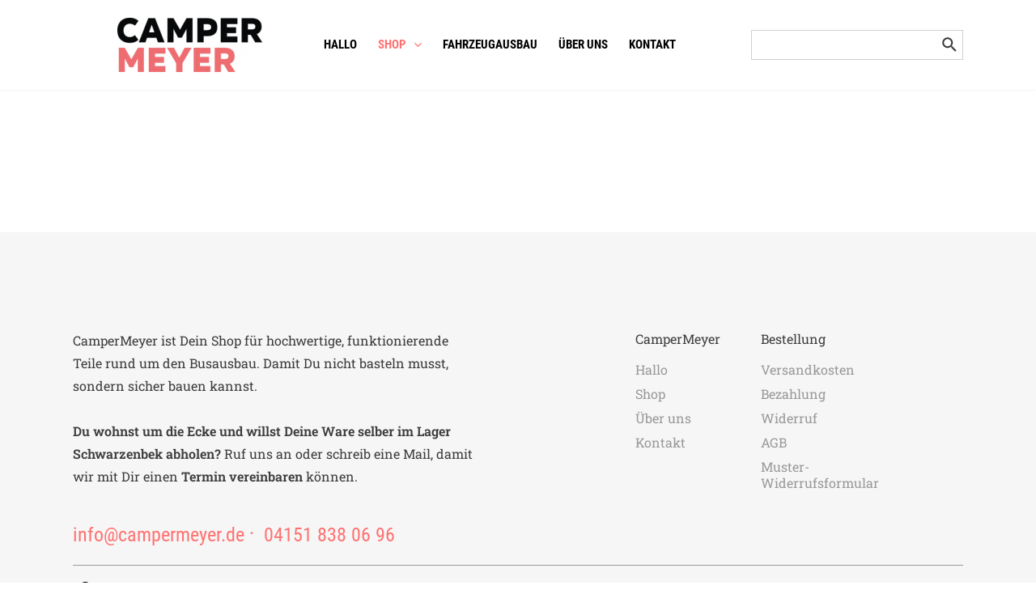

--- FILE ---
content_type: text/css
request_url: https://campermeyer.de/wp-content/themes/campermeyer/assets/css/style.css?ver=2.1
body_size: 6020
content:
@charset "UTF-8";
/**
 * Breakpoints
 */
/**
 * Font Families
 */
/**
 * Colours
 */
/**
 * Links
 */
/**
 * Primary Button. Manage rest of the styling from Customizer
 */
/**
 * Secondary Button
 */
/**
 * Forms
 */
/**
 * Tables
 */
/**
 * List Style
 */
/**
 * Generates styles for a button variant.
 */
/**
 * Links
 */
a,
.ast-single-post .entry-content a {
  outline: none;
}
a:hover,
.ast-single-post .entry-content a:hover {
  outline: none;
}
a:focus,
.ast-single-post .entry-content a:focus {
  outline: 1px solid;
}

/**
 * Button
 */
button:hover {
  outline: none;
}
button:focus {
  outline: none;
}

/**
 * Paragraph
 */
p:empty {
  display: none;
}

p:last-child {
  margin-bottom: 0;
}

/**
 * Lists
 */
ul {
  list-style: disc;
  margin: 0 0 1.5em 3em;
}

ol {
  list-style: decimal;
  margin: 0 0 1.5em 3em;
}

.black-text,
.black-text .fl-heading {
  color: #000 !important;
}

.white-text,
.white-text .fl-heading {
  color: #fff !important;
}

.hide {
  display: none;
}

.clearfix {
  clear: both;
}

.grey-background .fl-row-content-wrap {
  background-color: #f9f9f9;
}

.white-background .fl-row-content-wrap {
  background-color: #fff;
}

.homepage-banner-row .fl-row-content-wrap {
  /* Write CSS here. */
}

.page-banner-row .fl-row-content-wrap {
  /* Write CSS here. */
}

/* Slider */
.slick-slider {
  position: relative;
  display: block;
  box-sizing: border-box;
  -webkit-user-select: none;
  -moz-user-select: none;
  -ms-user-select: none;
  user-select: none;
  -webkit-touch-callout: none;
  -khtml-user-select: none;
  touch-action: pan-y;
  -webkit-tap-highlight-color: transparent;
}

.slick-list {
  position: relative;
  display: block;
  overflow: hidden;
  padding: 0;
  margin: 0 -27px;
}

.slick-list:focus {
  outline: none;
}

.slick-list.dragging {
  cursor: pointer;
  cursor: hand;
}

.slick-slider .slick-track,
.slick-slider .slick-list {
  transform: translate3d(0, 0, 0);
}

.slick-track {
  position: relative;
  top: 0;
  left: 0;
  display: block;
  margin-left: auto;
  margin-right: auto;
}

.slick-track::before,
.slick-track::after {
  display: table;
  content: "";
}

.slick-track::after {
  clear: both;
}

.slick-loading .slick-track {
  visibility: hidden;
}

.slick-slide {
  display: none;
  float: left;
  height: 100%;
  min-height: 1px;
  margin: 0 27px;
}

[dir=rtl] .slick-slide {
  float: right;
}

.slick-slide img {
  display: block;
}

.slick-slide.slick-loading img {
  display: none;
}

.slick-slide.dragging img {
  pointer-events: none;
}

.slick-initialized .slick-slide {
  display: block;
}

.slick-loading .slick-slide {
  visibility: hidden;
}

.slick-vertical .slick-slide {
  display: block;
  height: auto;
  border: 1px solid transparent;
}

.slick-arrow.slick-hidden {
  display: none;
}

.button,
.button-primary,
.menu-toggle,
.ast-button,
.ast-custom-button,
input#submit,
input[type=button],
input[type=submit],
input[type=reset] {
  outline: none;
  display: block;
  box-shadow: none;
  text-decoration: none;
}
.button:hover,
.button-primary:hover,
.menu-toggle:hover,
.ast-button:hover,
.ast-custom-button:hover,
input#submit:hover,
input[type=button]:hover,
input[type=submit]:hover,
input[type=reset]:hover {
  outline: none;
  text-decoration: none;
}
.button:focus,
.button-primary:focus,
.menu-toggle:focus,
.ast-button:focus,
.ast-custom-button:focus,
input#submit:focus,
input[type=button]:focus,
input[type=submit]:focus,
input[type=reset]:focus {
  outline: none;
  text-decoration: none;
}

.button.button-secondary {
  color: #fff;
  background-color: #3b3b3b;
  border-color: #3b3b3b;
}
.button.button-secondary:hover {
  color: #3b3b3b;
  background-color: #fff;
  border-color: #3b3b3b;
}
.button.button-secondary:active, .button.button-secondary:focus {
  color: #3b3b3b;
  background-color: #fff;
  border-color: #3b3b3b;
}

::-moz-placeholder {
  color: #000;
}

:-ms-input-placeholder {
  color: #000;
}

::placeholder {
  color: #000;
}

input[type=text],
input[type=email],
input[type=url],
input[type=password],
input[type=search],
input[type=tel],
input[type=date],
input[type=month],
textarea {
  -webkit-appearance: none;
}

input[type=text],
input[type=number],
input[type=email],
input[type=url],
input[type=password],
input[type=search],
input[type=reset],
input[type=tel],
input[type=date],
input[type=month],
select,
textarea {
  color: #000;
  padding: 0.75rem;
  height: auto;
  border-width: 1px;
  border-style: solid;
  border-color: #3b3b3b;
  border-radius: 5px;
  background: transparent;
  box-shadow: none;
  box-sizing: border-box;
  transition: all 0.2s linear;
}
input[type=text]:focus,
input[type=number]:focus,
input[type=email]:focus,
input[type=url]:focus,
input[type=password]:focus,
input[type=search]:focus,
input[type=reset]:focus,
input[type=tel]:focus,
input[type=date]:focus,
input[type=month]:focus,
select:focus,
textarea:focus {
  background: transparent;
  color: #000;
}

.gform_wrapper .gfield {
  margin-bottom: 20px;
}
.gform_wrapper .gfield input:not([type=checkbox]):not([type=radio]),
.gform_wrapper .gfield select,
.gform_wrapper .gfield textarea {
  background: transparent;
  border-radius: 5px;
  height: auto;
  width: 100%;
  padding: 0.75rem;
}
.gform_wrapper .gfield input:not([type=checkbox]):not([type=radio]):focus,
.gform_wrapper .gfield select:focus,
.gform_wrapper .gfield textarea:focus {
  background: transparent;
  color: #000;
}
.gform_wrapper .ginput_complex {
  display: flex;
  justify-content: space-between;
}
.gform_wrapper .ginput_complex > span {
  display: inline-block;
}
.gform_wrapper .ginput_complex.ginput_container_address {
  display: block;
}
.gform_wrapper .ginput_complex.ginput_container_address .ginput_full {
  width: 100%;
}
.gform_wrapper .ginput_complex.ginput_container_address .ginput_left,
.gform_wrapper .ginput_complex.ginput_container_address .ginput_right {
  width: 50%;
}

table,
td,
th {
  border-width: 1px solid rgba(0, 0, 0, 0.1);
}

table {
  border-width: 1px 0 0 1px;
  border-collapse: separate;
  border-spacing: 0;
  margin-bottom: 20px;
  width: 100%;
}

td,
th {
  padding: 8px;
  border-width: 0 1px 1px 0;
}

th {
  font-weight: 700;
}

/* Header */
a:focus {
  outline: none !important;
}

.site-header-section .wp-block-image img {
  margin-top: 20px;
}
@media screen and (max-width: 992px) {
  .site-header-section .wp-block-image img {
    width: 31px;
  }
}
@media screen and (max-width: 767px) {
  .site-header-section .ast-button-wrap button:hover {
    outline: none !important;
  }
}
.site-header-section > .header-widget-area-inner {
  padding: 0;
}

@media screen and (max-width: 992px) {
  .ast-header-break-point,
.main-navigation {
    border-bottom: none !important;
  }
}
@media screen and (max-width: 992px) {
  .ast-header-break-point .stack-on-mobile li,
.main-navigation .stack-on-mobile li {
    border-bottom: 1px solid #d0d0d0 !important;
  }
}
@media screen and (max-width: 767px) {
  .ast-header-break-point .stack-on-mobile li,
.main-navigation .stack-on-mobile li {
    border-bottom: 1px solid #d0d0d0 !important;
  }
}

@media screen and (max-width: 992px) {
  .search-form {
    max-width: 216px;
    margin: 0 auto;
  }
}
.search-form .search-field {
  outline: none !important;
}

input.search-field:focus {
  border: 1px solid #ff7171;
}

@media screen and (max-width: 992px) {
  .site-header .menu-text a {
    color: #000;
  }
}
@media screen and (max-width: 992px) {
  .site-header .ast-mobile-header-content.content-align-center {
    max-width: 433px;
    height: 100vh;
    right: 0;
    position: fixed;
  }
  .site-header .ast-mobile-header-content.content-align-center::after {
    content: " ";
    background-color: #000;
    width: 100vw;
    height: 100%;
    right: 100%;
    position: absolute;
    top: 0;
    opacity: 0.8;
  }
}
.site-header .menu-item-type-custom span {
  color: #000;
}
.site-header .menu-item-type-custom span:hover {
  color: #989898;
}

@media screen and (max-width: 992px) {
  .ast-main-header-nav-open.ast-hfb-header .ast-mobile-header-wrap .ast-mobile-header-content {
    padding-top: 90px;
    padding-bottom: 50px;
  }
}
@media screen and (max-width: 767px) {
  .ast-main-header-nav-open.ast-hfb-header .ast-mobile-header-wrap .ast-mobile-header-content {
    padding-top: 100px !important;
    padding-bottom: 100px !important;
  }
}

.ecwid-productBrowser h1.page-title__name.ec-header-h1 {
  text-transform: none;
}

.ast-primary-header-bar.ast-primary-header.main-header-bar.site-header-focus-item {
  box-shadow: 0 0 3px -1px rgba(0, 0, 0, 0.25);
}

@media screen and (max-width: 1024px) {
  .site-footer .site-primary-footer-wrap {
    padding-left: 15px;
  }
}
@media screen and (max-width: 992px) {
  .site-footer .site-primary-footer-wrap {
    padding-bottom: 20px !important;
    padding-left: 0;
  }
}
@media screen and (max-width: 992px) {
  .site-footer .site-primary-footer-wrap {
    padding-left: 0;
  }
}
.site-footer .site-primary-footer-wrap span.footer-text {
  font-size: 24px;
  font-family: "Roboto Condensed", serif;
  color: #ff7171;
}
.site-footer .site-primary-footer-wrap span.footer-text a {
  color: #ff7171;
}
.site-footer .site-primary-footer-wrap span.footer-text a:hover {
  color: #3b3b3b;
}
@media screen and (max-width: 992px) {
  .site-footer .site-primary-footer-wrap span.footer-text {
    font-size: 22px !important;
    line-height: 30px;
  }
}
@media screen and (max-width: 767px) {
  .site-footer .site-primary-footer-wrap span.footer-text {
    font-size: 18px !important;
    line-height: 24px;
  }
}
@media screen and (max-width: 767px) {
  .site-footer .site-primary-footer-wrap span.footer-text .footer-contents span {
    display: flex;
    flex-direction: column;
    margin-top: 4px;
  }
}
.site-footer .site-primary-footer-wrap span.footer-text span.divider-point {
  vertical-align: super;
}
@media screen and (max-width: 767px) {
  .site-footer .site-primary-footer-wrap span.footer-text span.divider-point {
    display: none;
  }
}
.site-footer .site-primary-footer-wrap h2.widget-title {
  font-size: 16px;
  color: #3d3d3d;
}
@media screen and (max-width: 992px) {
  .site-footer .site-primary-footer-wrap h2.widget-title {
    text-align: left;
  }
}
@media screen and (max-width: 767px) {
  .site-footer .site-primary-footer-wrap h2.widget-title {
    margin-bottom: 10px !important;
  }
}
.site-footer .site-below-footer-wrap {
  max-width: 1100px;
  margin: 0 auto;
}
@media screen and (max-width: 1024px) {
  .site-footer .site-below-footer-wrap {
    max-width: 1000px;
  }
}
@media screen and (max-width: 992px) {
  .site-footer .site-below-footer-wrap {
    max-width: 720px;
  }
}
@media screen and (max-width: 767px) {
  .site-footer .site-below-footer-wrap {
    max-width: 350px !important;
  }
}
.site-footer .widget_nav_menu li {
  margin-bottom: 10px;
}
@media screen and (max-width: 992px) {
  .site-footer .site-primary-footer-inner-wrap.ast-builder-grid-row {
    display: flex;
    flex-direction: column;
  }
}
@media screen and (max-width: 992px) {
  .site-footer aside.footer-widget-area.widget-area.site-footer-focus-item.footer-widget-area-inner {
    display: inline-block;
  }
}
@media screen and (max-width: 767px) {
  .site-footer aside.footer-widget-area.widget-area.site-footer-focus-item.footer-widget-area-inner {
    display: flex;
  }
}
@media screen and (max-width: 992px) {
  .site-footer nav.menu-header-menu-container {
    text-align: left;
  }
}
@media screen and (max-width: 992px) {
  .site-footer nav.menu-footer-secondary-menu-container {
    text-align: left;
  }
}
@media screen and (max-width: 992px) {
  .site-footer section#nav_menu-6 {
    margin-left: 30px !important;
  }
}
@media screen and (max-width: 767px) {
  .site-footer section#nav_menu-6 {
    margin-left: 0 !important;
  }
}
.site-footer .site-footer-section {
  justify-content: flex-end;
}
.site-footer .site-footer-section li.menu-item a {
  color: #989898;
}
.site-footer .site-footer-section li.menu-item a:hover {
  color: #ff7171;
}
.site-footer .ast-footer-copyright a {
  color: #3d3d3d;
}
.site-footer .ast-footer-copyright a:hover {
  color: #ff7171;
}
.site-footer .footer-widget-area section#block-6 {
  margin: 0 auto !important;
}
@media screen and (max-width: 1024px) {
  .site-footer .footer-widget-area section#block-6 {
    margin-left: 15px !important;
  }
}
@media screen and (max-width: 992px) {
  .site-footer .footer-widget-area section#block-6 {
    margin-left: 0 !important;
  }
}
@media screen and (max-width: 767px) {
  .site-footer .footer-widget-area section#block-6 {
    margin: 0 auto !important;
  }
}
.site-footer .site-footer-section-3 {
  width: 82%;
  float: left;
}
@media screen and (max-width: 992px) {
  .site-footer .site-footer-section-3 {
    width: 50%;
  }
}
@media screen and (max-width: 767px) {
  .site-footer .site-footer-section-3 {
    width: 100%;
  }
}
@media screen and (max-width: 992px) {
  .site-footer .ast-builder-footer-grid-columns.site-primary-footer-inner-wrap.ast-builder-grid-row {
    display: inline-block;
  }
}
@media screen and (max-width: 767px) {
  .site-footer .ast-builder-footer-grid-columns.site-primary-footer-inner-wrap.ast-builder-grid-row {
    display: block !important;
  }
}
@media screen and (max-width: 992px) {
  .site-footer .site-footer-primary-section-2.site-footer-section.site-footer-section-2 {
    margin-right: 50px;
    float: left;
  }
}
@media screen and (max-width: 767px) {
  .site-footer .site-footer-primary-section-2.site-footer-section.site-footer-section-2 {
    display: block !important;
    margin-right: 0 !important;
    margin-bottom: 20px !important;
    float: none;
  }
}
@media screen and (max-width: 767px) {
  .site-footer .site-footer-primary-section-3.site-footer-section.site-footer-section-3 {
    display: block !important;
  }
}
@media screen and (max-width: 992px) {
  .site-footer .site-footer-primary-section-1.site-footer-section.site-footer-section-1 {
    margin-bottom: 40px;
  }
}
@media screen and (max-width: 767px) {
  .site-footer .site-footer-primary-section-1.site-footer-section.site-footer-section-1 {
    margin-bottom: 0 !important;
  }
}
@media screen and (max-width: 992px) {
  .site-footer .ast-builder-footer-grid-columns {
    grid-column-gap: 0;
  }
}

/* Pages CSS */
.row-preset-home-camper-meyer .camper-image .fl-photo-content img {
  height: 400px;
  width: 670px;
  -o-object-fit: cover;
     object-fit: cover;
}
.row-preset-home-camper-meyer .camper-image-sec .fl-photo-content img {
  width: 100%;
  height: 400px;
  -o-object-fit: cover;
     object-fit: cover;
}
.row-preset-home-camper-meyer .image-content .fl-photo-content img {
  left: 0;
  top: 0;
  z-index: -1;
  width: 670px;
  height: 564px;
  -o-object-fit: cover;
     object-fit: cover;
}
@media screen and (max-width: 1024px) {
  .row-preset-home-camper-meyer .image-content .fl-photo-content img {
    position: unset;
  }
}
@media screen and (max-width: 992px) {
  .row-preset-home-camper-meyer .image-content .fl-photo-content img {
    position: unset;
  }
}
@media screen and (max-width: 767px) {
  .row-preset-home-camper-meyer .image-content .fl-photo-content img {
    position: unset;
    height: 432px !important;
  }
}
.row-preset-home-camper-meyer .image-content span.fl-heading-text {
  position: relative;
  z-index: 1;
}

.row-preset-homepage-banner .banner-text .fl-rich-text p {
  font-size: 19px;
  line-height: 26px;
}
@media screen and (max-width: 767px) {
  .row-preset-homepage-banner .banner-text .fl-rich-text p {
    font-size: 17px !important;
    line-height: 22px;
  }
}
.row-preset-homepage-banner .banner-paragraph .fl-rich-text p {
  font-size: 22px;
  line-height: 29px;
}
.row-preset-homepage-banner .home-infobox .uabb-photo-img {
  min-height: 55px;
}
@media screen and (max-width: 992px) {
  .row-preset-homepage-banner .home-infobox .uabb-infobox-title {
    min-height: 48px;
  }
}
@media screen and (max-width: 767px) {
  .row-preset-homepage-banner .home-infobox .uabb-infobox-title {
    min-height: unset;
  }
}
.row-preset-homepage-banner span.bold-text {
  font-weight: 500;
}

.row-preset-home-what-you-want span.contact-info {
  font-size: 24px;
  line-height: 33px;
  font-family: "Roboto Condensed", serif;
  color: #ff7171;
}
@media screen and (max-width: 767px) {
  .row-preset-home-what-you-want span.contact-info {
    font-size: 18px;
  }
}
.row-preset-home-what-you-want span.contact-info a {
  color: #ff7171;
  text-decoration: none;
}
.row-preset-home-what-you-want span.contact-info a:hover {
  color: #3b3b3b;
}
.row-preset-home-what-you-want .home-contact .fl-rich-text p {
  line-height: 21px;
}
.row-preset-home-what-you-want .contact-photo .fl-photo-content img {
  position: absolute;
  width: 1015px;
  height: 489px;
  z-index: -1;
  right: 0;
  -o-object-fit: cover;
     object-fit: cover;
}
@media screen and (max-width: 1024px) {
  .row-preset-home-what-you-want .contact-photo .fl-photo-content img {
    position: unset;
  }
}
@media screen and (max-width: 992px) {
  .row-preset-home-what-you-want .contact-photo .fl-photo-content img {
    position: unset;
  }
}
@media screen and (max-width: 767px) {
  .row-preset-home-what-you-want .contact-photo .fl-photo-content img {
    position: unset;
    height: 432px !important;
  }
}
.row-preset-home-what-you-want span.fl-heading-text {
  position: relative;
  z-index: 1;
}
.row-preset-home-what-you-want span.divider-point {
  vertical-align: super;
}

@media screen and (max-width: 992px) {
  .row-preset-home-show-us .fl-col-group {
    display: flex;
    flex-direction: row-reverse;
  }
}
.row-preset-home-show-us .bus-image .fl-photo-content img {
  width: 442px;
  height: 385px;
  -o-object-fit: cover;
     object-fit: cover;
}
@media screen and (max-width: 992px) {
  .row-preset-home-show-us .bus-image .fl-photo-content img {
    width: auto;
    height: auto;
    transform: scaleX(-1);
  }
}
@media screen and (max-width: 767px) {
  .row-preset-home-show-us .bus-image .fl-photo-content img {
    width: 261px;
    height: 225px;
    transform: scaleX(1);
  }
}

.row-preset-home-show-us-boxes .customer-content .customer-cards {
  position: relative;
  background-repeat: no-repeat;
  width: 100%;
  padding: 0;
}
.row-preset-home-show-us-boxes .customer-content .customer-cards h4.fl-post-title.customer-title {
  line-height: 23px;
  font-size: 17px;
  text-decoration: none !important;
  color: #fff;
  text-shadow: 0 0 #fff;
}
.row-preset-home-show-us-boxes .customer-content .customer-cards h4.customer-location {
  font-size: 17px;
  margin-bottom: 0;
  color: #fff;
  text-shadow: 0 0 #fff;
}
.row-preset-home-show-us-boxes .customer-content .customer-cards .fl-post-excerpt.customer-desc {
  font-size: 13px;
  color: #fff;
  text-align: left;
  font-family: "Roboto Condensed", serif;
  text-shadow: 0 0 #fff;
}
.row-preset-home-show-us-boxes .customer-content .customer-cards .customer-main {
  display: flex;
  gap: 5px;
}
.row-preset-home-show-us-boxes .customer-content .customer-cards .customer-details {
  position: absolute;
  bottom: 0%;
  background-color: #000;
  opacity: 0.6;
  padding: 15px 20px 20px 30px;
  width: 100%;
}
@media screen and (max-width: 767px) {
  .row-preset-home-show-us-boxes .customer-content .uabb-post-wrapper {
    margin-bottom: 15px;
  }
}
@media screen and (max-width: 767px) {
  .row-preset-home-show-us-boxes .customer-content .uabb-blogs-pagination {
    padding-top: 10px;
  }
}

.row-preset-home-with-us .home-testimonial .uabb-testimonials .uabb-testimonial {
  width: 350px !important;
  background-color: #fff;
  margin: 0 35px 0 0;
  padding: 50px 25px;
  min-height: 410px;
}
@media screen and (max-width: 992px) {
  .row-preset-home-with-us .home-testimonial .uabb-testimonials .uabb-testimonial {
    width: 335px !important;
    margin: 0 33px 0 0 !important;
  }
}
@media screen and (max-width: 767px) {
  .row-preset-home-with-us .home-testimonial .uabb-testimonials .uabb-testimonial {
    width: 394px !important;
    margin: 0 auto !important;
  }
}
.row-preset-home-with-us .home-testimonial .bx-wrapper .bx-pager.bx-default-pager a {
  background: #fff;
  opacity: 1;
  width: 8px;
  height: 8px;
}
.row-preset-home-with-us .home-testimonial .bx-wrapper .bx-pager.bx-default-pager a:hover {
  background: none;
  border: 1px solid #fff;
}
.row-preset-home-with-us .home-testimonial .bx-wrapper .bx-pager.bx-default-pager .active {
  background: #ff7171;
}
.row-preset-home-with-us .home-testimonial .uabb-testimonial-author-description {
  position: absolute;
  margin: 35px 30px 50px 30px;
  left: 0;
  min-height: 450px;
  border-top: 2px solid #eaeaea;
}
@media screen and (max-width: 767px) {
  .row-preset-home-with-us .home-testimonial .uabb-testimonial-author-description {
    margin: 35px 80px 50px 30px;
  }
}
.row-preset-home-with-us .home-testimonial .bx-wrapper .bx-controls-auto,
.row-preset-home-with-us .home-testimonial .bx-wrapper .bx-pager {
  bottom: -50px;
}
.row-preset-home-with-us .fl-row-content-wrap::after {
  background: #9b9b9b 0% 0% no-repeat padding-box;
  mix-blend-mode: multiply;
  opacity: 1;
}

.row-preset-home-our-topics .products-content-main {
  background-color: #fff;
}
.row-preset-home-our-topics .box-position-right {
  flex-direction: row-reverse;
}
.row-preset-home-our-topics .products-wrapper-card {
  display: flex;
  justify-content: space-between;
  align-items: flex-start;
}
@media screen and (max-width: 992px) {
  .row-preset-home-our-topics .products-wrapper-card {
    flex-direction: column;
    gap: 30px;
  }
}
@media screen and (max-width: 767px) {
  .row-preset-home-our-topics .products-wrapper-card {
    gap: 10px;
  }
}
.row-preset-home-our-topics .products-wrapper-card .product-cat-content {
  -o-object-fit: cover;
     object-fit: cover;
  height: 353px;
  background-position: center;
  background-size: cover;
  background-repeat: no-repeat;
}
.row-preset-home-our-topics .products-wrapper-card .product-cat-content .inner-cat-main-wrapper {
  position: relative;
  width: 100%;
  height: 100%;
  display: flex;
  justify-content: center;
  align-items: center;
}
.row-preset-home-our-topics .products-wrapper-card .product-cat-content .box-overlay {
  position: absolute;
  width: 100%;
  height: 100%;
  top: 0;
  left: 0;
  z-index: 1;
  background: #9b9b9b 0% 0% no-repeat padding-box;
  mix-blend-mode: multiply;
  opacity: 1;
}
.row-preset-home-our-topics .products-wrapper-card .product-cat-content .product-content-wrap {
  display: inline-block;
  max-width: 440px;
  padding: 20px;
  z-index: 2;
}
.row-preset-home-our-topics .products-wrapper-card .product-cat-content .product-content-wrap .products-title {
  font-size: 38px;
  color: #fff;
  text-align: center;
  font-family: "Rustico - V2", serif;
  line-height: 38px;
}
.row-preset-home-our-topics .products-wrapper-card .product-cat-content .product-content-wrap .products-text-wrap {
  color: #fff;
  text-align: center;
  line-height: 21px;
  margin-bottom: 20px;
}
.row-preset-home-our-topics .products-wrapper-card .product-cat-content .product-content-wrap .read-more-btn {
  text-align: center;
}
.row-preset-home-our-topics .products-wrapper-card .product-cat-content .product-content-wrap .read-more-btn a.category-link {
  font-size: 14px;
  text-transform: uppercase;
  font-family: "Roboto Condensed", serif;
  font-weight: 600;
  background-color: #ff7171;
  text-decoration: none;
  padding: 10px;
  color: white;
  border-radius: 3px;
  display: inline-block;
}
.row-preset-home-our-topics .products-wrapper-card .product-cat-content .product-content-wrap .read-more-btn a.category-link:hover {
  background-color: #fff;
  border: 1px solid #ff7171;
  color: #ff7171;
}
.row-preset-home-our-topics .products-wrapper-card .products-content-wrapper {
  display: flex;
  gap: 30px;
  margin: 0 13px;
}
@media screen and (max-width: 992px) {
  .row-preset-home-our-topics .products-wrapper-card .products-content-wrapper {
    margin: 0 8px !important;
  }
}
@media screen and (max-width: 767px) {
  .row-preset-home-our-topics .products-wrapper-card .products-content-wrapper {
    margin: 0 21px !important;
    gap: 10px !important;
  }
}
.row-preset-home-our-topics .products-wrapper-card .products-content-wrapper a {
  text-decoration: none !important;
}
.row-preset-home-our-topics .products-wrapper-card .products-content-wrapper .product-content-box {
  overflow: hidden;
}
.row-preset-home-our-topics .products-wrapper-card .products-content-wrapper .product-content-box img {
  -o-object-fit: cover;
     object-fit: cover;
  width: 100%;
  height: 200px;
  transition: transform 0.2s;
}
.row-preset-home-our-topics .products-wrapper-card .products-content-wrapper .product-content-box img:hover {
  transform: scale(1.1);
}
.row-preset-home-our-topics .products-wrapper-card .products-content-wrapper .product-content-title {
  font-size: 17px;
  font-weight: 500;
  padding-left: 13px;
  margin-top: 15px;
  white-space: nowrap;
  overflow: hidden;
  text-overflow: ellipsis;
}
.row-preset-home-our-topics .products-wrapper-card .products-content-wrapper .product-content-title:hover {
  color: #ff7171;
}
@media screen and (max-width: 767px) {
  .row-preset-home-our-topics .products-wrapper-card .products-content-wrapper .product-content-title {
    font-size: 16px;
  }
}
.row-preset-home-our-topics .products-wrapper-card .products-content-wrapper .product-content-description {
  font-size: 13px;
  font-family: "Roboto Condensed", serif;
  padding: 1px 13px 13px;
  white-space: nowrap;
  overflow: hidden;
  text-overflow: ellipsis;
}
.row-preset-home-our-topics .products-wrapper-card .products-content-wrapper .product-content-price {
  font-size: 15px;
  font-weight: 500;
  padding-left: 13px;
  padding-bottom: 20px;
}
.row-preset-home-our-topics .products-wrapper-card .products-items {
  width: calc(50% - 15px);
}
@media screen and (max-width: 992px) {
  .row-preset-home-our-topics .products-wrapper-card .products-items {
    width: 100%;
  }
}
.row-preset-home-our-topics .products-wrapper-card .product-custom-link a {
  text-decoration: none !important;
  font-size: 14px;
  font-family: "Roboto Condensed", serif;
  font-weight: 600;
  color: #3b3b3b;
  line-height: 54px;
  margin-left: 60px;
}
.row-preset-home-our-topics .products-wrapper-card .product-custom-link a:hover {
  color: #ff7171 !important;
}

@media screen and (max-width: 992px) {
  .row-preset-home-meyers-favourite .favourite-product-wrapper {
    margin: 0 21px;
  }
}
.row-preset-home-meyers-favourite .favourite-product-wrapper a {
  text-decoration: none;
}
.row-preset-home-meyers-favourite .favourite-items-contents {
  background-color: #fff;
  height: 330px;
}
.row-preset-home-meyers-favourite .favourite-custom .slick-arrow {
  margin: 20px 0;
}
@media screen and (max-width: 992px) {
  .row-preset-home-meyers-favourite .favourite-custom .slick-arrow {
    margin: 8px 0 20px 0 !important;
  }
}
@media screen and (max-width: 767px) {
  .row-preset-home-meyers-favourite .favourite-custom .slick-arrow {
    margin: 0 0 20px 0 !important;
  }
}
.row-preset-home-meyers-favourite .favourite-custom .favourite-img img {
  height: 213px;
  width: 100%;
  -o-object-fit: cover;
     object-fit: cover;
  transition: transform 0.2s;
  overflow: hidden;
}
.row-preset-home-meyers-favourite .favourite-custom .favourite-img img:hover {
  transform: scale(1.1);
}
.row-preset-home-meyers-favourite .favourite-custom .favourite-title {
  font-size: 17px;
  font-weight: 500;
  padding-left: 13px;
  margin-top: 15px;
  white-space: nowrap;
  overflow: hidden;
  text-overflow: ellipsis;
}
.row-preset-home-meyers-favourite .favourite-custom .favourite-title:hover {
  color: #ff7171;
}
@media screen and (max-width: 992px) {
  .row-preset-home-meyers-favourite .favourite-custom .favourite-title {
    padding-left: 13px;
  }
}
@media screen and (max-width: 767px) {
  .row-preset-home-meyers-favourite .favourite-custom .favourite-title {
    font-size: 16px;
  }
}
.row-preset-home-meyers-favourite .favourite-custom .favourite-description {
  font-size: 13px;
  font-family: "Roboto Condensed", serif;
  padding: 1px 13px 13px;
  white-space: nowrap;
  overflow: hidden;
  text-overflow: ellipsis;
}
@media screen and (max-width: 992px) {
  .row-preset-home-meyers-favourite .favourite-custom .favourite-description {
    padding-left: 13px;
  }
}
.row-preset-home-meyers-favourite .favourite-custom .favourite-price {
  font-size: 15px;
  font-weight: 500;
  padding-left: 13px;
  padding-bottom: 20px;
}
@media screen and (max-width: 992px) {
  .row-preset-home-meyers-favourite .favourite-custom .favourite-price {
    padding-bottom: 15px;
    padding-left: 13px;
  }
}
.row-preset-home-meyers-favourite .favourite-custom .tab-title {
  margin-bottom: 25px;
}
@media screen and (max-width: 992px) {
  .row-preset-home-meyers-favourite .favourite-custom .tab-title {
    text-align: center;
    margin-bottom: 40px;
  }
}
@media screen and (max-width: 767px) {
  .row-preset-home-meyers-favourite .favourite-custom .tab-title {
    text-align: left;
    margin-bottom: 25px;
  }
}
.row-preset-home-meyers-favourite .favourite-custom .tab-title a {
  text-decoration: none !important;
  font-size: 14px;
  font-family: "Roboto Condensed", serif;
  font-weight: 700;
  color: #3b3b3b !important;
}
.row-preset-home-meyers-favourite .favourite-custom .tab-title a.tab-link:hover {
  color: #989898 !important;
}
.row-preset-home-meyers-favourite .favourite-custom .tab-title a.tab-link.active {
  color: #ff7171 !important;
}
.row-preset-home-meyers-favourite .favourite-custom .tab-title a.tab-link.active:hover {
  color: #989898 !important;
}
.row-preset-home-meyers-favourite .favourite-custom button.slick-prev.slick-arrow {
  left: -17px;
}
@media screen and (max-width: 992px) {
  .row-preset-home-meyers-favourite .favourite-custom button.slick-prev.slick-arrow {
    left: -28px !important;
  }
}
@media screen and (max-width: 767px) {
  .row-preset-home-meyers-favourite .favourite-custom button.slick-prev.slick-arrow {
    left: -40px !important;
  }
}
.row-preset-home-meyers-favourite .favourite-custom button.slick-next.slick-arrow {
  left: 20px;
}
@media screen and (max-width: 992px) {
  .row-preset-home-meyers-favourite .favourite-custom button.slick-next.slick-arrow {
    left: 6px !important;
  }
}
@media screen and (max-width: 767px) {
  .row-preset-home-meyers-favourite .favourite-custom button.slick-next.slick-arrow {
    left: -5px !important;
  }
}
.row-preset-home-meyers-favourite .favourite-custom .slick-list {
  margin: 0 -13px;
}
@media screen and (max-width: 992px) {
  .row-preset-home-meyers-favourite .favourite-custom .slick-list {
    margin: 0 -27px;
  }
}

.tab-content {
  display: none;
}

button.slick-prev.slick-arrow {
  position: absolute;
  top: 100%;
  background-color: transparent;
  color: #ff7171;
  left: -30px;
  font-size: 18px;
  margin-top: 8px;
}
@media screen and (max-width: 992px) {
  button.slick-prev.slick-arrow {
    left: -28px !important;
  }
}
@media screen and (max-width: 767px) {
  button.slick-prev.slick-arrow {
    left: -40px !important;
  }
}

button.slick-next.slick-arrow {
  position: absolute;
  top: 100%;
  left: 5px;
  background-color: transparent;
  color: #ff7171;
  font-size: 18px;
  margin-top: 8px;
}
@media screen and (max-width: 992px) {
  button.slick-next.slick-arrow {
    left: 6px !important;
  }
}
@media screen and (max-width: 767px) {
  button.slick-next.slick-arrow {
    left: -5px !important;
  }
}

.fa-angle-left:hover {
  color: #3b3b3b;
}
.fa-angle-left::before {
  content: "";
}

.fa-angle-right:hover {
  color: #3b3b3b;
}
.fa-angle-right::before {
  content: "";
}

.slick-slide {
  margin: 0 12px;
}
@media screen and (max-width: 992px) {
  .slick-slide {
    margin: 0 17px !important;
  }
}
@media screen and (max-width: 767px) {
  .slick-slide {
    margin: 0 5px !important;
  }
}

/* Archives */
/* Singles */
/* 404 */


--- FILE ---
content_type: application/x-javascript
request_url: https://campermeyer.de/wp-content/themes/campermeyer/assets/js/script.js?ver=2.1
body_size: 2889
content:
/******/ (() => { // webpackBootstrap
/******/ 	var __webpack_modules__ = ({

/***/ "./resources/scripts/script.js":
/*!*************************************!*\
  !*** ./resources/scripts/script.js ***!
  \*************************************/
/***/ (() => {

// import './jquery.lightbox_me.min'; // Uncomment to include jquery.lightbox_me.min.js file.
(function ($) {
  // Helps equalizing height of elements
  function equalizeHeights(elements) {
    elements.forEach(function (elem) {
      var $element = $(elem[0]);

      if ($element.length > 0) {
        var maxHeight = 0;

        if (elem[1] === false) {
          if ($(window).width() > 767) {
            $element.each(function () {
              if ($(this).outerHeight() > maxHeight) {
                maxHeight = $(this).outerHeight();
              }
            }).height(maxHeight);
          }
        } else {
          $element.each(function () {
            if ($(this).outerHeight() > maxHeight) {
              maxHeight = $(this).outerHeight();
            }
          }).height(maxHeight);
        }
      }
    });
  } // Run code when docuemnt is ready


  $(document).ready(function () {
    // Equalize height of the following elements
    var equalizeHeightElements = [['.row-preset-home-our-topics .products-content-main', true] // ['.row-preset-home-meyers-favourite .favourite-title', true],
    ];
    equalizeHeights(equalizeHeightElements); // Equalize height of elements on page resize

    $(window).resize(function () {
      equalizeHeights(equalizeHeightElements);
    }); // Equalize height of elements on Search and Filter AJAX completion

    $(document).on('sf:ajaxfinish', '.searchandfilter', function () {
      equalizeHeights(equalizeHeightElements);
    }); // Your JS code here.

    if ($('.products-content-carousel').length > 0) {
      $('.products-content-wrapper').each(function () {
        var cid = $(this).attr('id');
        var args = {
          id: cid,
          infinite: true,
          arrows: true,
          slidesToShow: 2,
          slidesToScroll: 1,
          autoplay: false,
          onhover: false,
          enable_fade: false,
          dots: false,
          responsive: [{
            breakpoint: 1024,
            settings: {
              slidesToShow: 2,
              slidesToScroll: 1,
              arrows: true,
              dots: true
            }
          }, {
            breakpoint: 992,
            settings: {
              slidesToShow: 2,
              slidesToScroll: 1,
              arrows: true,
              dots: false
            }
          }, {
            breakpoint: 767,
            settings: {
              slidesToShow: 2,
              slidesToScroll: 1,
              dots: false,
              arrows: true
            }
          }]
        };
        $(this).uabbslick(args);
      });
    } //favourite products js


    if ($('.favourite-product-wrapper').length > 0) {
      $('.favourite-items-main').each(function () {
        var cid = $(this).attr('id');
        var args = {
          id: cid,
          infinite: true,
          arrows: true,
          slidesToShow: 4,
          slidesToScroll: 1,
          autoplay: false,
          onhover: false,
          enable_fade: false,
          dots: false,
          responsive: [{
            breakpoint: 1024,
            settings: {
              slidesToShow: 2,
              slidesToScroll: 1,
              arrows: true,
              dots: true
            }
          }, {
            breakpoint: 992,
            settings: {
              slidesToShow: 2,
              slidesToScroll: 1,
              arrows: true,
              dots: false
            }
          }, {
            breakpoint: 767,
            settings: {
              slidesToShow: 2,
              slidesToScroll: 1,
              dots: false,
              arrows: true
            }
          }]
        };
        $(this).uabbslick(args);
      });
    }

    $('.itinerary-wrap .tab-title .tab-link').click(function (e) {
      e.preventDefault();
      $('.tab-link').removeClass('active');
      $(this).addClass('active');
      var tabId = $(this).attr('data-tab');
      $('.favourite-product-wrapper').hide();
      $('#' + tabId).show();
	  $('.favourite-items-main').uabbslick('refresh');
    });
    $('.itinerary-wrap .tabs-outer-wrap .tab-title .tab-link').first().trigger('click');
  });
})(jQuery);

/***/ }),

/***/ "./resources/styles/style.scss":
/*!*************************************!*\
  !*** ./resources/styles/style.scss ***!
  \*************************************/
/***/ ((__unused_webpack_module, __webpack_exports__, __webpack_require__) => {

"use strict";
__webpack_require__.r(__webpack_exports__);
// extracted by mini-css-extract-plugin


/***/ })

/******/ 	});
/************************************************************************/
/******/ 	// The module cache
/******/ 	var __webpack_module_cache__ = {};
/******/ 	
/******/ 	// The require function
/******/ 	function __webpack_require__(moduleId) {
/******/ 		// Check if module is in cache
/******/ 		var cachedModule = __webpack_module_cache__[moduleId];
/******/ 		if (cachedModule !== undefined) {
/******/ 			return cachedModule.exports;
/******/ 		}
/******/ 		// Create a new module (and put it into the cache)
/******/ 		var module = __webpack_module_cache__[moduleId] = {
/******/ 			// no module.id needed
/******/ 			// no module.loaded needed
/******/ 			exports: {}
/******/ 		};
/******/ 	
/******/ 		// Execute the module function
/******/ 		__webpack_modules__[moduleId](module, module.exports, __webpack_require__);
/******/ 	
/******/ 		// Return the exports of the module
/******/ 		return module.exports;
/******/ 	}
/******/ 	
/******/ 	// expose the modules object (__webpack_modules__)
/******/ 	__webpack_require__.m = __webpack_modules__;
/******/ 	
/************************************************************************/
/******/ 	/* webpack/runtime/chunk loaded */
/******/ 	(() => {
/******/ 		var deferred = [];
/******/ 		__webpack_require__.O = (result, chunkIds, fn, priority) => {
/******/ 			if(chunkIds) {
/******/ 				priority = priority || 0;
/******/ 				for(var i = deferred.length; i > 0 && deferred[i - 1][2] > priority; i--) deferred[i] = deferred[i - 1];
/******/ 				deferred[i] = [chunkIds, fn, priority];
/******/ 				return;
/******/ 			}
/******/ 			var notFulfilled = Infinity;
/******/ 			for (var i = 0; i < deferred.length; i++) {
/******/ 				var [chunkIds, fn, priority] = deferred[i];
/******/ 				var fulfilled = true;
/******/ 				for (var j = 0; j < chunkIds.length; j++) {
/******/ 					if ((priority & 1 === 0 || notFulfilled >= priority) && Object.keys(__webpack_require__.O).every((key) => (__webpack_require__.O[key](chunkIds[j])))) {
/******/ 						chunkIds.splice(j--, 1);
/******/ 					} else {
/******/ 						fulfilled = false;
/******/ 						if(priority < notFulfilled) notFulfilled = priority;
/******/ 					}
/******/ 				}
/******/ 				if(fulfilled) {
/******/ 					deferred.splice(i--, 1)
/******/ 					var r = fn();
/******/ 					if (r !== undefined) result = r;
/******/ 				}
/******/ 			}
/******/ 			return result;
/******/ 		};
/******/ 	})();
/******/ 	
/******/ 	/* webpack/runtime/hasOwnProperty shorthand */
/******/ 	(() => {
/******/ 		__webpack_require__.o = (obj, prop) => (Object.prototype.hasOwnProperty.call(obj, prop))
/******/ 	})();
/******/ 	
/******/ 	/* webpack/runtime/make namespace object */
/******/ 	(() => {
/******/ 		// define __esModule on exports
/******/ 		__webpack_require__.r = (exports) => {
/******/ 			if(typeof Symbol !== 'undefined' && Symbol.toStringTag) {
/******/ 				Object.defineProperty(exports, Symbol.toStringTag, { value: 'Module' });
/******/ 			}
/******/ 			Object.defineProperty(exports, '__esModule', { value: true });
/******/ 		};
/******/ 	})();
/******/ 	
/******/ 	/* webpack/runtime/jsonp chunk loading */
/******/ 	(() => {
/******/ 		// no baseURI
/******/ 		
/******/ 		// object to store loaded and loading chunks
/******/ 		// undefined = chunk not loaded, null = chunk preloaded/prefetched
/******/ 		// [resolve, reject, Promise] = chunk loading, 0 = chunk loaded
/******/ 		var installedChunks = {
/******/ 			"/js/script": 0,
/******/ 			"css/style": 0
/******/ 		};
/******/ 		
/******/ 		// no chunk on demand loading
/******/ 		
/******/ 		// no prefetching
/******/ 		
/******/ 		// no preloaded
/******/ 		
/******/ 		// no HMR
/******/ 		
/******/ 		// no HMR manifest
/******/ 		
/******/ 		__webpack_require__.O.j = (chunkId) => (installedChunks[chunkId] === 0);
/******/ 		
/******/ 		// install a JSONP callback for chunk loading
/******/ 		var webpackJsonpCallback = (parentChunkLoadingFunction, data) => {
/******/ 			var [chunkIds, moreModules, runtime] = data;
/******/ 			// add "moreModules" to the modules object,
/******/ 			// then flag all "chunkIds" as loaded and fire callback
/******/ 			var moduleId, chunkId, i = 0;
/******/ 			for(moduleId in moreModules) {
/******/ 				if(__webpack_require__.o(moreModules, moduleId)) {
/******/ 					__webpack_require__.m[moduleId] = moreModules[moduleId];
/******/ 				}
/******/ 			}
/******/ 			if(runtime) var result = runtime(__webpack_require__);
/******/ 			if(parentChunkLoadingFunction) parentChunkLoadingFunction(data);
/******/ 			for(;i < chunkIds.length; i++) {
/******/ 				chunkId = chunkIds[i];
/******/ 				if(__webpack_require__.o(installedChunks, chunkId) && installedChunks[chunkId]) {
/******/ 					installedChunks[chunkId][0]();
/******/ 				}
/******/ 				installedChunks[chunkIds[i]] = 0;
/******/ 			}
/******/ 			return __webpack_require__.O(result);
/******/ 		}
/******/ 		
/******/ 		var chunkLoadingGlobal = self["webpackChunk"] = self["webpackChunk"] || [];
/******/ 		chunkLoadingGlobal.forEach(webpackJsonpCallback.bind(null, 0));
/******/ 		chunkLoadingGlobal.push = webpackJsonpCallback.bind(null, chunkLoadingGlobal.push.bind(chunkLoadingGlobal));
/******/ 	})();
/******/ 	
/************************************************************************/
/******/ 	
/******/ 	// startup
/******/ 	// Load entry module and return exports
/******/ 	// This entry module depends on other loaded chunks and execution need to be delayed
/******/ 	__webpack_require__.O(undefined, ["css/style"], () => (__webpack_require__("./resources/scripts/script.js")))
/******/ 	var __webpack_exports__ = __webpack_require__.O(undefined, ["css/style"], () => (__webpack_require__("./resources/styles/style.scss")))
/******/ 	__webpack_exports__ = __webpack_require__.O(__webpack_exports__);
/******/ 	
/******/ })()
;

--- FILE ---
content_type: image/svg+xml
request_url: https://campermeyer.de/wp-content/uploads/2021/12/campermeyer-logo.svg
body_size: 15269
content:
<?xml version="1.0" encoding="UTF-8"?> <svg xmlns="http://www.w3.org/2000/svg" id="Gruppe_1014" data-name="Gruppe 1014" width="147.561" height="85.804" viewBox="0 0 147.561 85.804"><g id="Gruppe_995" data-name="Gruppe 995" transform="translate(110.4 68.014)"><path id="Pfad_79" data-name="Pfad 79" d="M391.6,273.857l-.241-.177a5.476,5.476,0,0,1-.645-.55,6.185,6.185,0,0,1-.822-1.036,5.633,5.633,0,0,1-.7-1.574,6.243,6.243,0,0,1-.217-2.038,5.956,5.956,0,0,1,.569-2.225A6.26,6.26,0,0,1,393.218,263a6.183,6.183,0,0,1,2.534-.266,6.31,6.31,0,0,1,2.359.729,5.932,5.932,0,0,1,1.766,1.46A6.245,6.245,0,0,1,400.9,266.7a5.7,5.7,0,0,1,.358,1.687,6.1,6.1,0,0,1-.054,1.321,5.414,5.414,0,0,1-.2.824l-.091.285.068-.291a6.348,6.348,0,0,0,.134-.829,5.973,5.973,0,0,0-.023-1.3,6.228,6.228,0,0,0-.425-1.612,5.975,5.975,0,0,0-1.039-1.657,5.783,5.783,0,0,0-.778-.73,6.592,6.592,0,0,0-.935-.609,5.929,5.929,0,0,0-2.209-.652,5.79,5.79,0,0,0-2.361.275,5.859,5.859,0,0,0-3.47,3,6.143,6.143,0,0,0-.593,2.085,5.958,5.958,0,0,0,.138,1.952,6.081,6.081,0,0,0,.606,1.553,6.008,6.008,0,0,0,.745,1.061,6.5,6.5,0,0,0,.6.59Z" transform="translate(-388.964 -262.705)"></path></g><g id="Gruppe_996" data-name="Gruppe 996" transform="translate(111.058 68.692)"><path id="Pfad_80" data-name="Pfad 80" d="M394.084,275.2s-.09-.041-.255-.129a4.94,4.94,0,0,1-.682-.438,5.424,5.424,0,0,1-1.738-2.3,5.63,5.63,0,0,1-.384-1.921,5.491,5.491,0,0,1,.408-2.158,5.684,5.684,0,0,1,.256-.526,4.813,4.813,0,0,1,.3-.493,4.5,4.5,0,0,1,.367-.478,4.1,4.1,0,0,1,.417-.436,5.408,5.408,0,0,1,4.52-1.44,5.591,5.591,0,0,1,2.207.8,5.291,5.291,0,0,1,1.584,1.526,5.534,5.534,0,0,1,.8,1.789,5,5,0,0,1,.143,1.641,5.652,5.652,0,0,1-.087.68c-.045.207-.1.394-.142.563a5.224,5.224,0,0,1-.31.749l-.128.256.109-.264a6.151,6.151,0,0,0,.257-.761c.033-.17.075-.356.109-.561a5.65,5.65,0,0,0,.048-.668,5.359,5.359,0,0,0-.21-1.578,5.282,5.282,0,0,0-.818-1.681,5.421,5.421,0,0,0-1.522-1.4,5.232,5.232,0,0,0-2.084-.734,5.288,5.288,0,0,0-4.226,1.345,4.921,4.921,0,0,0-.737.836,4.575,4.575,0,0,0-.3.478c-.095.147-.161.324-.242.484a5.624,5.624,0,0,0-.435,2.026,5.375,5.375,0,0,0,.306,1.845,5.454,5.454,0,0,0,1.581,2.321,5.766,5.766,0,0,0,.645.478C394,275.153,394.084,275.2,394.084,275.2Z" transform="translate(-391.024 -264.828)"></path></g><g id="Gruppe_997" data-name="Gruppe 997" transform="translate(25.432 66.669)"><path id="Pfad_81" data-name="Pfad 81" d="M125.573,269.647l-.241-.177a5.419,5.419,0,0,1-.645-.55,6.15,6.15,0,0,1-.822-1.036,5.623,5.623,0,0,1-.7-1.573,6.245,6.245,0,0,1-.218-2.038,5.954,5.954,0,0,1,.569-2.225,6.265,6.265,0,0,1,3.675-3.255,6.184,6.184,0,0,1,2.535-.266,6.3,6.3,0,0,1,2.359.729,6.038,6.038,0,0,1,.972.659,6.118,6.118,0,0,1,.794.8,6.247,6.247,0,0,1,1.026,1.775,5.7,5.7,0,0,1,.358,1.687,6.119,6.119,0,0,1-.054,1.321,5.325,5.325,0,0,1-.2.824l-.091.285.068-.291a6.355,6.355,0,0,0,.135-.829,5.98,5.98,0,0,0-.024-1.3,6.213,6.213,0,0,0-.425-1.612,5.963,5.963,0,0,0-1.039-1.657,5.76,5.76,0,0,0-.777-.729,6.6,6.6,0,0,0-.936-.609,5.926,5.926,0,0,0-2.209-.652,5.792,5.792,0,0,0-2.361.275,5.855,5.855,0,0,0-3.469,3,6.133,6.133,0,0,0-.593,2.085,5.958,5.958,0,0,0,.138,1.952A6.1,6.1,0,0,0,124,267.8a5.994,5.994,0,0,0,.744,1.06,6.455,6.455,0,0,0,.6.59Z" transform="translate(-122.933 -258.495)"></path></g><g id="Gruppe_998" data-name="Gruppe 998" transform="translate(26.09 67.347)"><path id="Pfad_82" data-name="Pfad 82" d="M128.054,270.99s-.091-.041-.255-.129a4.972,4.972,0,0,1-.682-.438,5.417,5.417,0,0,1-1.738-2.3,5.612,5.612,0,0,1-.384-1.921,5.493,5.493,0,0,1,.407-2.158,5.8,5.8,0,0,1,.256-.526,4.884,4.884,0,0,1,.3-.493,4.528,4.528,0,0,1,.368-.478,4.127,4.127,0,0,1,.417-.436,5.409,5.409,0,0,1,4.52-1.44,5.582,5.582,0,0,1,2.206.8A5.3,5.3,0,0,1,135.054,263a5.539,5.539,0,0,1,.8,1.789,4.991,4.991,0,0,1,.143,1.641,5.717,5.717,0,0,1-.086.68c-.045.207-.1.394-.142.563a5.239,5.239,0,0,1-.31.749l-.128.256.109-.264a6.2,6.2,0,0,0,.257-.761c.033-.17.075-.356.109-.561a5.642,5.642,0,0,0,.047-.668,5.358,5.358,0,0,0-.21-1.579,5.291,5.291,0,0,0-.818-1.681,5.421,5.421,0,0,0-1.522-1.4,5.23,5.23,0,0,0-2.083-.734,5.287,5.287,0,0,0-4.226,1.345,4.917,4.917,0,0,0-.737.836,4.578,4.578,0,0,0-.3.477c-.095.147-.16.325-.242.484a5.626,5.626,0,0,0-.435,2.027,5.367,5.367,0,0,0,.306,1.845,5.451,5.451,0,0,0,1.581,2.321,5.758,5.758,0,0,0,.645.478C127.967,270.942,128.054,270.99,128.054,270.99Z" transform="translate(-124.994 -260.617)"></path></g><path id="Pfad_83" data-name="Pfad 83" d="M132.266,263.292A4.724,4.724,0,1,0,137,268.01,4.724,4.724,0,0,0,132.266,263.292Zm3.9,5.977-.077.214c-.03.073-.059.148-.092.219a4.394,4.394,0,0,1-.478.813,4.229,4.229,0,0,1-1.386,1.192,4.141,4.141,0,0,1-2.615.438c-.132-.024-.234-.043-.3-.061l-.106-.025.108.019c.07.014.174.027.306.042a4.116,4.116,0,0,0,1.092-.04,3.982,3.982,0,0,0,2.657-1.739,4.062,4.062,0,0,0,.394-.776c.026-.066.046-.133.069-.2l.06-.207a3.566,3.566,0,0,0,.08-.4,4.056,4.056,0,0,0,.029-.835c-1.471,1.753-7.027,3.09-7.571,1.279a4.116,4.116,0,0,1,7.619-3.034,3.043,3.043,0,0,1,.362,1.023,4.434,4.434,0,0,1-.03,1.638A4.044,4.044,0,0,1,136.161,269.269Z" transform="translate(-100.642 -195.09)"></path><g id="Gruppe_999" data-name="Gruppe 999" transform="translate(141.396 65.595)"><path id="Pfad_84" data-name="Pfad 84" d="M490.319,260.306c0-.056-.008-.124-.014-.2l-.037-.26c-.01-.1-.041-.2-.064-.305a3.347,3.347,0,0,0-.106-.335,2.182,2.182,0,0,0-.176-.34,1.665,1.665,0,0,0-.253-.313c-.052-.044-.1-.09-.157-.133l-.174-.109a1.969,1.969,0,0,0-.368-.15,2.307,2.307,0,0,0-.36-.077,2.9,2.9,0,0,0-.325-.026c-.049,0-.1,0-.143,0l.315-.49c.113-.171.21-.348.312-.514.2-.335.374-.655.515-.936a9.632,9.632,0,0,0,.435-.958v0a.017.017,0,0,0-.03-.015l-1.854,2.758-1.825,2.777a.017.017,0,0,0,.026.022l0,0a9.665,9.665,0,0,0,.714-.772c.1-.12.211-.249.32-.391s.23-.287.343-.446.239-.316.353-.486l.072-.1.014,0c.056-.011.12-.021.191-.03a2.4,2.4,0,0,1,.244-.027,2.568,2.568,0,0,1,.29-.009,2,2,0,0,1,.317.032,1.709,1.709,0,0,1,.324.092l.156.076.145.1a1.458,1.458,0,0,1,.251.25,2,2,0,0,1,.2.293,3.209,3.209,0,0,1,.135.307,3,3,0,0,1,.094.289l.064.251.035.2.031.172Z" transform="translate(-486.009 -255.13)"></path></g><g id="Gruppe_1000" data-name="Gruppe 1000" transform="translate(4.515 52.786)"><path id="Pfad_85" data-name="Pfad 85" d="M57.443,215.026l.044.042a.518.518,0,0,1,.111.132,2.284,2.284,0,0,1,.256.577,5.357,5.357,0,0,1,.18.858,9.525,9.525,0,0,1,.078.995c0,.339,0,.678-.03.995a7.923,7.923,0,0,1-.108.862,5.261,5.261,0,0,1-.205.824s-.017-.342-.026-.843l-.035-1.829c-.014-.662-.033-1.324-.08-1.815-.018-.121-.022-.237-.042-.333a1.374,1.374,0,0,0-.056-.249A1.248,1.248,0,0,0,57.443,215.026Z" transform="translate(-57.443 -215.026)"></path></g><g id="Gruppe_1004" data-name="Gruppe 1004" transform="translate(29.327 27.616)"><g id="Gruppe_1001" data-name="Gruppe 1001" transform="translate(0 0)"><path id="Pfad_86" data-name="Pfad 86" d="M145.019,136.222s-.145.112-.4.3-.628.458-1.08.769c-.9.626-2.118,1.432-3.353,2.21s-2.491,1.525-3.445,2.064c-.476.272-.881.484-1.161.639s-.446.234-.446.234.145-.112.4-.3.628-.459,1.08-.769c.9-.626,2.118-1.431,3.354-2.21s2.491-1.524,3.446-2.064c.476-.272.881-.484,1.161-.639S145.019,136.222,145.019,136.222Z" transform="translate(-135.13 -136.222)"></path></g><g id="Gruppe_1002" data-name="Gruppe 1002" transform="translate(0.594 0.373)"><path id="Pfad_87" data-name="Pfad 87" d="M141.935,137.389s-.068.064-.192.167-.3.252-.52.417c-.436.335-1.036.752-1.653,1.142s-1.255.748-1.745,1-.834.387-.834.387.273-.252.711-.584,1.036-.752,1.654-1.141,1.255-.747,1.745-1c.244-.126.456-.217.6-.287S141.935,137.389,141.935,137.389Z" transform="translate(-136.991 -137.389)"></path></g><g id="Gruppe_1003" data-name="Gruppe 1003" transform="translate(4.708 2.67)"><path id="Pfad_88" data-name="Pfad 88" d="M154.813,144.582s-.068.064-.192.167-.3.252-.52.417c-.436.335-1.036.752-1.654,1.142s-1.254.748-1.745,1-.834.388-.834.388.273-.252.711-.584,1.037-.752,1.654-1.141,1.255-.747,1.745-1c.244-.126.456-.217.6-.287S154.813,144.582,154.813,144.582Z" transform="translate(-149.869 -144.582)"></path></g></g><path id="Pfad_89" data-name="Pfad 89" d="M132.977,133.865c0-.8,0-1.764,0-2.874v-1.768q0-.234,0-.475a.808.808,0,0,0-.584-.77,2.06,2.06,0,0,0-.517-.032H115.928c-.23,0-.441-.008-.688.008a.547.547,0,0,0-.329.188,1.72,1.72,0,0,0-.17.312l-1.185,2.457-2.35,4.9-1.152,2.4-.284.592-.071.148a.417.417,0,0,0-.059.178.256.256,0,0,0,.273.255l1.291,0,9.333-.024,9.105-.023a.037.037,0,0,0,.035-.035.035.035,0,0,0-.035-.035l-.654-.032c-.427-.018-1.053-.057-1.85-.081l-2.874-.1c-1.11-.041-2.362-.088-3.728-.11l-4.411-.094c-1.565-.032-3.215-.078-4.922-.078l-.711,0,.135-.275.935-1.907c3.079-5.843,4.978-7.533,13.514-8.055.815-.017,1.613-.038,2.389-.057l4.41-.106.255-.006a.494.494,0,0,1,.149.01.412.412,0,0,1,.312.4c.005.154.011.306.015.456l.068,1.768c.043,1.11.08,2.077.111,2.874s.068,1.423.087,1.85.034.654.034.654a.037.037,0,0,0,.035.035.035.035,0,0,0,.035-.035Z" transform="translate(-88.454 -102.973)"></path><path id="Pfad_90" data-name="Pfad 90" d="M100.159,127.979c-.137-.013-.232,0-.35-.007h-.683l-1.389,0h-.7a1.329,1.329,0,0,0-.717.146,1.29,1.29,0,0,0-.513.527l-.373.607L90,138.171l-.533.876a.236.236,0,0,0,.034.273.293.293,0,0,0,.248.075l.448,0,1.5-.005,1.306,0a.035.035,0,0,0,.035-.032.035.035,0,0,0-.032-.038h0l-.341-.032c-.223-.018-.549-.058-.965-.082l-1.5-.1-.3-.021.027-.039.141-.21.292-.434,1.286-1.91c.455-.678.943-1.389,1.418-2.142.17-.267.346-.539.522-.811,2.2-3.057,3.784-4.537,5.932-4.9l-.013.028q-.138.3-.262.594l-.5,1.155-.907,2.116c-.287.652-.528,1.261-.739,1.8l-.553,1.4c-.157.386-.262.7-.342.906l-.119.322v0a.036.036,0,0,0,.018.044.035.035,0,0,0,.047-.016l2.068-4.274,2.121-4.384A.251.251,0,0,0,100.159,127.979Z" transform="translate(-74.703 -102.987)"></path><path id="Pfad_91" data-name="Pfad 91" d="M113.655,124.88l-3.117-.065c-1.2-.023-2.562-.059-4.043-.072l-4.783-.058-5.339-.057-2.82-.016h-.364a2.279,2.279,0,0,0-1.847.978c-.147.223-.261.417-.392.628l-3.09,5.019-3.068,5.033-.378.621-.188.31-.107.179a.578.578,0,0,0,0,.526.572.572,0,0,0,.444.316l.039,0,.049,0h.135l.36,0,.717-.006,2.82-.025c3.7-.025,7.159-.1,10.122-.142s5.431-.125,7.159-.16l2.715-.083-2.715-.076c-1.728-.03-4.2-.111-7.16-.141s-6.419-.1-10.122-.115l-2.82-.017-.717,0h-.158l.1-.155.381-.62,3.087-5.021,3.065-5.034.373-.61a1.525,1.525,0,0,1,1.217-.659l.352,0,2.82-.023,5.339-.071,4.783-.071c1.481-.017,2.839-.056,4.042-.082l3.117-.073,2.715-.08Z" transform="translate(-71.041 -100.704)"></path><path id="Pfad_92" data-name="Pfad 92" d="M398.3,267.5a4.724,4.724,0,1,0,4.73,4.718A4.724,4.724,0,0,0,398.3,267.5Zm3.9,5.977-.077.214c-.031.073-.059.148-.092.219a4.378,4.378,0,0,1-.479.813,4.231,4.231,0,0,1-1.386,1.192,4.149,4.149,0,0,1-2.616.438c-.132-.024-.234-.043-.3-.061l-.107-.026.108.019c.07.014.174.027.306.042a4.125,4.125,0,0,0,1.091-.04,3.973,3.973,0,0,0,3.052-2.516c.026-.066.046-.133.069-.2l.06-.207a3.639,3.639,0,0,0,.08-.4,4.1,4.1,0,0,0,.029-.835c-1.471,1.753-7.028,3.09-7.571,1.28a4.116,4.116,0,0,1,7.619-3.034,3.041,3.041,0,0,1,.361,1.023,4.44,4.44,0,0,1-.03,1.638A4.035,4.035,0,0,1,402.192,273.48Z" transform="translate(-281.705 -197.956)"></path><path id="Pfad_93" data-name="Pfad 93" d="M292.3,68.3l.025-.035,0,0Z" transform="translate(-212.773 -62.351)"></path><path id="Pfad_94" data-name="Pfad 94" d="M376,83.26l.04-.056-.005.006Z" transform="translate(-269.743 -72.521)"></path><path id="Pfad_95" data-name="Pfad 95" d="M190.645,118.7a5.868,5.868,0,0,1-.169-1.8c0-.672-.016-3.415-.021-4.254a1.473,1.473,0,0,0-.969-1.375,3.727,3.727,0,0,0-1.214-.18c-.108,0-.257.005-.424.019-.131.021-.258.043-.387.07a3.6,3.6,0,0,0-.531.15,1.4,1.4,0,0,0-.406.227.786.786,0,0,0-.123.133.9.9,0,0,0-.1.2,3.561,3.561,0,0,0-.122,1.107c0,.407.013.828.019,1.248v.1l-.036.065c-.427.775-.9,1.479-1.385,2.192s-.974,1.408-1.475,2.1l-.046.064-.068.006-4.817.422,4.7-.731c.439-.7.87-1.413,1.289-2.127s.822-1.421,1.163-2.14c-.033-.388-.071-.775-.1-1.176a4.25,4.25,0,0,1,.075-1.38,1.89,1.89,0,0,1,.149-.37,1.545,1.545,0,0,1,.268-.354,2.243,2.243,0,0,1,.649-.438,4.509,4.509,0,0,1,.659-.239c.089-.026.181-.049.272-.071a155.962,155.962,0,0,0-.727-18.373,2.425,2.425,0,0,0-.5-3.586c-.958-5.589-3.177-13.712-3.413-14.546a4.363,4.363,0,0,0-1.033-2.023c-2.414-2.417-7.492-3.671-13.137-4.338-3.443-.406-12.41-.78-22.291-1.052l.034-1.715.392-.377c3.3.052,6.487.123,9.509.221s5.9.193,8.54.324,5.066.248,7.212.386l3,.2,2.544.208c1.535.114,2.75.241,3.575.311l1.266.115a.515.515,0,0,0,.119-1.023l-1.258-.178c-.823-.108-2.019-.306-3.564-.48l-2.555-.3-3.01-.314c-.854-.084-1.755-.172-2.694-.259a.392.392,0,0,1-.323-.235,2.619,2.619,0,0,1-.139-1.536,3.535,3.535,0,0,1,2.342-2.482c.557-.077.933-.544.468-1.087a2.987,2.987,0,0,0-2.484-.412c-1.2.25-3.734.861-6.378,4.955l1.081-1.178c.175-.172.346-.389.546-.585s.427-.386.665-.577.48-.39.746-.569.529-.364.806-.531.564-.318.843-.466a9,9,0,0,1,.859-.365,7.191,7.191,0,0,1,.816-.249l.038-.008a4.613,4.613,0,0,1,.757-.1,2.935,2.935,0,0,1,.657.032,2.766,2.766,0,0,1,.45.123.386.386,0,0,1,.072.029c.224.119.341.191.341.191s-.134-.051-.362-.126a.4.4,0,0,0-.077-.016,2.6,2.6,0,0,0-.438-.04,2.716,2.716,0,0,0-.609.078,4.28,4.28,0,0,0-.671.21l-.037.015a6.651,6.651,0,0,0-.7.36,8.4,8.4,0,0,0-.726.473c-.233.183-.475.359-.7.563s-.445.4-.648.615-.4.429-.585.635-.341.422-.5.617l-.012.016a5.881,5.881,0,0,0-.468.727l2.787.708-4.995-.313c-1.549-.106-3.165-.207-4.835-.3,0-.016-.02-.032-.063-.051a2.794,2.794,0,0,1-1.112-3.015,4.488,4.488,0,0,1,2.974-3.152c.707-.1,1.184-.691.594-1.38s-2.191-.725-3.153-.523c-1.4.293-4.584,1.7-7.723,6.019.147-.168.306-.345.485-.534a22.329,22.329,0,0,1,3.655-3.158,10.665,10.665,0,0,1,4.39-1.916,3.931,3.931,0,0,1,.9,0,2.3,2.3,0,0,1,.663.194,1.576,1.576,0,0,1,.37.233l.117.1-.131-.079a1.533,1.533,0,0,0-.39-.165,2.147,2.147,0,0,0-.642-.081,3.646,3.646,0,0,0-.825.134,10.009,10.009,0,0,0-3.772,2.433,20.851,20.851,0,0,0-2.9,3.458c-.1.145-.188.282-.272.414a.385.385,0,0,1-.088.762l-2.687-.117c-.547-.019-1.092-.039-1.646-.057l-.363-.01.033-1.7a.387.387,0,0,1,.4-.377l1.06.031h.014a.748.748,0,0,0,.07-1.493l-1.42-.094a.377.377,0,0,1-.318-.211A1.617,1.617,0,0,0,144.92,57.2a1.584,1.584,0,0,0-1.363.821.369.369,0,0,1-.342.17l-1.458-.1a.388.388,0,0,1-.345-.264,2.529,2.529,0,0,1-.069-1.246,3.36,3.36,0,0,1,2.2-2.382c.528-.078.881-.526.434-1.037a2.838,2.838,0,0,0-2.364-.369c-1.028.226-3.15.965-5.381,4.018l.356-.4.015-.016.525-.524c.2-.177.4-.371.627-.554s.452-.375.7-.547.5-.351.76-.513.533-.307.8-.45a8.377,8.377,0,0,1,.813-.355,6.754,6.754,0,0,1,.772-.244l.037-.009a4.426,4.426,0,0,1,.718-.1,2.77,2.77,0,0,1,.625.024,2.638,2.638,0,0,1,.427.112.4.4,0,0,1,.072.028c.212.111.325.177.325.177s-.126-.047-.343-.116a.4.4,0,0,0-.077-.015,2.486,2.486,0,0,0-.415-.034,2.583,2.583,0,0,0-.578.08,4.083,4.083,0,0,0-.635.206.31.31,0,0,0-.037.016,6.354,6.354,0,0,0-.666.348,7.975,7.975,0,0,0-.685.457c-.22.176-.448.346-.656.542s-.419.385-.611.591-.374.411-.549.609-.32.4-.469.591l-.012.016a.9.9,0,0,0-.164.7l2.745.638-5.083-.292-3.886-.172-.744-.027c-.006-.013-.022-.027-.058-.043a2.655,2.655,0,0,1-1.086-2.855,4.266,4.266,0,0,1,2.8-3.024c.671-.1,1.119-.668.552-1.317s-2.089-.668-3-.468c-1.326.291-4.343,1.664-7.286,5.8.14-.163.29-.334.459-.516a21.222,21.222,0,0,1,3.443-3.037,10.134,10.134,0,0,1,4.154-1.863,3.723,3.723,0,0,1,.857-.008,2.2,2.2,0,0,1,.632.178,1.5,1.5,0,0,1,.354.218l.112.093-.125-.073a1.46,1.46,0,0,0-.372-.153,2.07,2.07,0,0,0-.611-.07,3.482,3.482,0,0,0-.783.134,9.518,9.518,0,0,0-3.563,2.348,19.83,19.83,0,0,0-2.723,3.314l-.021.032a.384.384,0,0,0,.245.587l.053.011c.979.2,1.96.383,2.7.515l1.232.21-1.251-.016c-.751-.016-1.753-.047-2.754-.091s-2-.1-2.755-.143c-.138-.009-.3-.022-.347-.026h-.025q-1.164-.021-2.355-.032l-4.528-.057c-1.537-.029-3.1-.006-4.682-.01l-4.8.024-1.8.039a.4.4,0,0,1-.3-.133,1.482,1.482,0,0,0-1.068-.495,1.5,1.5,0,0,0-1.151.555.387.387,0,0,1-.281.141c-1.722.046-3.451.1-5.181.182-3.277.142-6.551.323-9.773.545-3.222.19-6.389.464-9.455.7-3.064.275-6.024.543-8.825.882l-4.08.48-3.806.521-1.79.25-1.705.276c-1.108.19-2.16.35-3.145.536-1.969.4-3.68.7-5.1,1.074l-1.87.459-.026.007-1.332.427-1.12.359a.428.428,0,0,0,.239.821l.005,0,1.139-.3,1.355-.354.024-.005,1.839-.355c1.369-.3,3.1-.522,5.053-.827.982-.14,2.035-.251,3.14-.39l1.7-.214,1.786-.187,3.8-.387,4.072-.337c1.4-.126,2.835-.217,4.3-.312s2.968-.222,4.5-.309c3.057-.168,6.213-.368,9.425-.483,1.606-.062,3.223-.148,4.849-.191l4.889-.149c1.482-.061,2.965-.09,4.443-.121a.385.385,0,0,1,.393.388l-.009,1.1a.386.386,0,0,1-.379.381c-1.525.026-3.021.062-4.477.119-3.046.11-5.928.246-8.584.458-1.328.106-2.6.2-3.808.334l-1.765.179-1.662.214-1.558.2-1.446.224-1.332.207c-.424.068-.826.15-1.209.219-.765.145-1.449.262-2.04.386l-1.5.345-1.244.287a.344.344,0,0,0,.131.676l.013,0,1.251-.2,1.5-.234,2.038-.265c.382-.047.783-.107,1.206-.151l1.328-.132,1.44-.144,1.552-.117,1.654-.122,1.755-.1c1.2-.08,2.465-.127,3.784-.179.659-.031,1.334-.047,2.021-.063l2.1-.061c1.425-.017,2.9-.057,4.412-.055,1.433-.011,2.906-.014,4.409-.011a.387.387,0,0,1,.386.388l-.013,1.648c0,.024,0,.045,0,.068-10.092.117-19.44.314-23.736.582-6.75.421-12.627,1.151-16.109,3.687-.328.24-1.556,1.211-1.309,1.843.238.606,1.193.676,1.844.678l.822,0c-.9,1.414-3.531,5.791-4.623,7.542C56.263,82.1,53.76,86,52.292,88.319a1.621,1.621,0,0,1-.546.35,2.612,2.612,0,0,0-1.291,1.1c-2.227,4.395-2.228,7.426-2.952,10.839a5.987,5.987,0,0,0-1.849,4.639c0,2.058.517,3.684,1.379,4.485-.021,1.182-.024,2.467-.011,3.9a5.33,5.33,0,0,0-3.194,4.271c-.455,3.419,2.665,4.374,3.84,4.734a53.74,53.74,0,0,0,7.832,1.16l.1.007c1.656.118,2.568.183,3.2.183.15,0,.283,0,.4-.012a2.9,2.9,0,0,0,2.256-2.173c-.012.042-.03.078-.043.118h0c-.011.026-.02.053-.029.08.018-.071.037-.153.056-.232.035-.2.074-.412.121-.64a5.69,5.69,0,0,0,.059-.912,3.711,3.711,0,0,0-.218-1.207,2.5,2.5,0,0,0-.751-1.085,2.082,2.082,0,0,0-1.315-.491c-.555-.034-1.116-.058-1.682-.1-2.259-.15-4.508-.392-6.18-.671-.836-.136-1.529-.278-2.009-.393s-.749-.2-.749-.2.272.073.758.161,1.182.191,2.021.281c1.678.186,3.929.3,6.177.33.561.012,1.127.005,1.681.009a3.531,3.531,0,0,1,.452.021,2.693,2.693,0,0,1,.453.1,2.8,2.8,0,0,1,.807.413,3.231,3.231,0,0,1,1.047,1.332c.016.036.028.072.042.108.08-.256.165-.517.263-.786a18.46,18.46,0,0,1,1.085-2.475,11.953,11.953,0,0,1,.788-1.279,7.458,7.458,0,0,1,.5-.618l.506-.568A10.862,10.862,0,0,1,67.78,111a7.171,7.171,0,0,1,3.241-1c1.11-.032,2.171-.023,3.241-.007s2.112.061,3.125.142c.507.041,1.005.09,1.493.161l.188.029c.06.012.116.02.183.038a3.528,3.528,0,0,1,.368.107,5.48,5.48,0,0,1,.67.284,9.967,9.967,0,0,1,2.166,1.514,12.907,12.907,0,0,1,2.47,3.033c.24.407.4.741.513.967l.161.352-.177-.344c-.122-.22-.3-.545-.557-.938a12.75,12.75,0,0,0-2.577-2.876,9.666,9.666,0,0,0-2.161-1.363,4.983,4.983,0,0,0-.635-.234,3.179,3.179,0,0,0-.323-.079c-.05-.012-.114-.018-.172-.027l-.172-.018c-.476-.046-.967-.072-1.468-.088-1-.032-2.039-.022-3.093.007s-2.14.078-3.179.157a6.261,6.261,0,0,0-2.794,1.01,9.828,9.828,0,0,0-2.154,2.009l-.465.575a6.213,6.213,0,0,0-.386.528c.1-.117.192-.233.3-.347a10.221,10.221,0,0,1,1.928-1.649,11.28,11.28,0,0,1,2.322-1.171,14.065,14.065,0,0,1,4.985-.83,11.829,11.829,0,0,1,2.313.26,11.4,11.4,0,0,1,1.983.618,11.635,11.635,0,0,1,2.67,1.549c.293.23.517.418.662.554l.226.205-.008-.006a11.543,11.543,0,1,0,3.5,5.938l.489-.07c.175.636.348,1.258.534,1.832a.978.978,0,0,0,.893.676c15.424.6,35.091.822,53.879.577a3.018,3.018,0,0,0,.71-.282,5.785,5.785,0,0,0,1.386-1.114,14.349,14.349,0,0,0,1.516-1.949c.512-.767,1.02-1.639,1.561-2.58.276-.472.544-.956.9-1.464a2.933,2.933,0,0,1,.337-.4,1.415,1.415,0,0,1,.131-.112l.043-.029.021-.014c.027-.016-.031.014.067-.039l.062-.026a1.335,1.335,0,0,1,.132-.042l.076-.016c.05-.011.089-.015.132-.022.326-.043.619-.056.922-.071.965-.038,1.944-.044,2.938-.043a11.583,11.583,0,0,0-1.044.9c-.624.027-1.238.059-1.835.1-.286.023-.579.049-.826.091-.029.005-.061.011-.082.017l-.009,0a.152.152,0,0,0-.02.019,2.039,2.039,0,0,0-.2.265c-.283.431-.541.93-.795,1.4-.506.955-1,1.873-1.506,2.7A15.552,15.552,0,0,1,145,122.545a8.482,8.482,0,0,1-.772.768l1.252.733a16.023,16.023,0,0,0,1.729.055l0-.024c.076-.417.181-.894.317-1.4a14.634,14.634,0,0,1,.525-1.552c.1-.26.22-.511.332-.759s.241-.484.372-.708.261-.437.387-.636.258-.38.384-.542a9.682,9.682,0,0,1,.634-.758l.261-.266-.213.3a9.369,9.369,0,0,0-.5.839c-.1.176-.187.374-.283.582l-.067.159a11.535,11.535,0,1,0,21.879,2.613h.011c-.013-.063-.025-.126-.041-.192-.043-.191-.082-.395-.146-.6a11.1,11.1,0,0,0-.432-1.284,13.042,13.042,0,0,0-1.188-2.286,9.457,9.457,0,0,0-.7-.959,9.514,9.514,0,0,1,.872.822,13.5,13.5,0,0,1,1.643,2.1,12.028,12.028,0,0,1,.707,1.264c.109.206.192.416.277.614.075.167.138.333.194.494l1.174-.029a1.265,1.265,0,0,0,.264-.032,9.868,9.868,0,0,0,1.791-.742,7.773,7.773,0,0,0,.592.732,3.812,3.812,0,0,0-.133,1.552,5.552,5.552,0,0,0,1.809,2.493,2.228,2.228,0,0,0,1.143.19h0c1.673,0,7.164-.546,8.48-1.14a7.094,7.094,0,0,0,1.616-.957l.067-.052c.5-.183,1.511-.563,1.6-1.506A16.612,16.612,0,0,0,190.645,118.7Zm-136.712-.932c2.116.19,3.389.256,4.756.342,1.914.12,2.066,1.927,1.945,2.956a2.279,2.279,0,0,1-2.116,1.9c-.96,0-3.535-.248-5.3-.5a49.965,49.965,0,0,1-6.061-1.1,3.1,3.1,0,0,1-2.377-2.723c0-1.081.169-2.767,2.933-4.213l.2-3.761.429,3.9-.471.535c-.214.266-.672.945-.163,1.355C48.7,117.253,51.734,117.572,53.933,117.769Zm-4.67-10.31a6.023,6.023,0,0,1-.339,1.14,2.791,2.791,0,0,1-.2.4,2.783,2.783,0,0,0,.18-.411,5.943,5.943,0,0,0,.27-1.147,10.441,10.441,0,0,0-.129-3.541,5.784,5.784,0,0,0-.275-.906,2.049,2.049,0,0,0-.447-.724.514.514,0,0,0-.136-.093.278.278,0,0,0-.061-.021.051.051,0,0,1-.017,0l-.056,0a.265.265,0,0,0-.045.013,5.964,5.964,0,0,1,.7,3.3c0,1.919-.447,3.475-1,3.476s-1.214-1.554-1.216-3.473a7.069,7.069,0,0,1,.451-2.6c.026-.07.049-.138.08-.211a2.05,2.05,0,0,1,.507-.739.8.8,0,0,1,.559-.205l.055.006.092.02a.708.708,0,0,1,.148.06.931.931,0,0,1,.23.175,2.39,2.39,0,0,1,.5.9,6.091,6.091,0,0,1,.236.974A10.626,10.626,0,0,1,49.263,107.459Zm25.666,8.183a7.04,7.04,0,1,1-7.031,7.05A7.04,7.04,0,0,1,74.928,115.642Zm8.326,8.608a8.072,8.072,0,0,1-1.338,3.385l-.255.366c-.092.124-.212.255-.318.382s-.218.262-.335.379l-.357.34a7.987,7.987,0,0,1-.769.634c-.27.2-.565.36-.852.537a8.969,8.969,0,0,1-3.92,1.052,8.777,8.777,0,0,1-3.959-.9c-.306-.142-.586-.331-.875-.5l-.027-.016-.052-.036-.046-.035-.092-.07-.184-.138c-.123-.1-.242-.173-.369-.286a8.654,8.654,0,0,1-1.349-1.442,8.163,8.163,0,0,1-1.46-3.325,8.336,8.336,0,0,1,0-3.219,7.806,7.806,0,0,1,.966-2.509,11.086,11.086,0,0,1,.634-.914,8.14,8.14,0,0,1,.63-.7,6.873,6.873,0,0,1,1.012-.823c.248-.167.386-.246.386-.246l0,0a.039.039,0,0,1,.053.015.039.039,0,0,1-.012.051s-.13.089-.36.272a7.847,7.847,0,0,0-1.5,1.584c-.2.267-.363.585-.558.914a8.224,8.224,0,0,0-.8,2.427,7.821,7.821,0,0,0,.11,3.016,7.956,7.956,0,0,0,1.44,3.035,7.718,7.718,0,0,0,2.779,2.264,8.013,8.013,0,0,0,3.611.793,8.227,8.227,0,0,0,3.58-.933,7.938,7.938,0,0,0,4.008-5.464,7.811,7.811,0,0,0-.017-3.018,8.125,8.125,0,0,0-.9-2.392l-.287-.475-.309-.414a7.457,7.457,0,0,0-1.558-1.52l-.367-.267a.039.039,0,0,1,.043-.065l0,0,.388.237a6.58,6.58,0,0,1,1.047.777,7.7,7.7,0,0,1,.655.672l.346.41.327.476a7.716,7.716,0,0,1,1.069,2.467A8.328,8.328,0,0,1,83.254,124.25ZM144,59.388c.014-.668.473-1.26,1.017-1.191,1.094.138.377,2.276-.332,4.561a.385.385,0,0,1-.753-.121Zm-40.139.829a.386.386,0,0,1,.373-.382q.614-.02,1.225-.038c3.214-.039,6.376-.156,9.437-.187s6.021-.077,8.828-.061,5.461,0,7.911.043l6.686.125c1,.011,1.926.055,2.787.082l1.725.051a.383.383,0,0,1,.371.392l-.026,1.335a.383.383,0,0,1-.392.377q-3.05-.072-6.181-.119c-3.485-.062-7.024-.074-10.563-.085l-10.551,0c-3.474,0-6.9-.029-10.223.006l-1.028.012a.385.385,0,0,1-.389-.388Zm-2.516-1.37c.006-.668.459-1.265,1-1.2,1.1.126.4,2.271-.28,4.565a.385.385,0,0,1-.754-.113Zm2.473,7.057.013-1.662a.385.385,0,0,1,.388-.382l1.049.01,10.219.106c3.485.042,7.023.009,10.554.02l10.543.042q3.119.013,6.161.06a.384.384,0,0,1,.378.393l-.033,1.674c-7.6-.188-15.424-.313-21.484-.345-.638,0-1.3,0-1.968,0-4.923.006-10.41.037-15.819.09Zm-40.7,6.807,27.3-.133.021,15.907-19.351-.077L56.228,88.38H53.834c-.134,0-.262,0-.389,0C56.583,83.4,60.913,76.184,63.116,72.711ZM86.307,98.25a.633.633,0,0,1-.082,0l-6.232-.388a.245.245,0,0,1,0-.488l6.231-.4a.642.642,0,0,1,.083,1.281Zm4.8-2.992c-.009,2.335-.055,5.445-.112,8.554-.138,6.218-.275,12.436-.275,12.436l-.079-12.437c-.031-3.109-.074-6.218-.131-8.546-.027-1.161-.059-2.142-.1-2.8-.012-.33-.033-.594-.053-.777l0-.023c-15.448-.164-28.86-.574-39-1.44a1.088,1.088,0,0,1,.4-.408,2.16,2.16,0,0,1,.439-.133,8.888,8.888,0,0,1,1.647-.123l2.393-.023,14.855-.109,19.514-.1a4.944,4.944,0,0,1,.408,1.7c.014.13.025.267.034.405l.012.188c.014.18.029.449.033.8C91.109,93.125,91.111,94.087,91.106,95.258Zm77.116,30.337a8.08,8.08,0,0,1-1.338,3.385l-.255.366c-.092.124-.212.254-.318.382s-.218.261-.335.379l-.357.34a7.974,7.974,0,0,1-.768.634c-.27.2-.565.36-.852.537a8.97,8.97,0,0,1-3.92,1.052,8.782,8.782,0,0,1-3.959-.9c-.306-.142-.586-.331-.875-.5l-.027-.016-.052-.036-.046-.035-.092-.069-.184-.138c-.124-.1-.242-.174-.369-.286a8.615,8.615,0,0,1-1.349-1.442,8.158,8.158,0,0,1-1.46-3.325,8.328,8.328,0,0,1,0-3.219,7.791,7.791,0,0,1,.966-2.509,10.95,10.95,0,0,1,.634-.914,8.137,8.137,0,0,1,.63-.7,6.848,6.848,0,0,1,1.011-.823c.249-.167.387-.246.387-.246l0,0a.039.039,0,0,1,.042.066s-.13.089-.36.272a7.8,7.8,0,0,0-.927.874,7.929,7.929,0,0,0-.569.709c-.2.267-.363.585-.558.914a8.226,8.226,0,0,0-.8,2.427,7.827,7.827,0,0,0,.11,3.016,7.955,7.955,0,0,0,1.44,3.035,7.721,7.721,0,0,0,2.78,2.264,8.012,8.012,0,0,0,3.611.793,8.226,8.226,0,0,0,3.579-.933,7.942,7.942,0,0,0,4.009-5.464,7.817,7.817,0,0,0-.017-3.018,8.133,8.133,0,0,0-.9-2.392l-.286-.475-.309-.414a7.449,7.449,0,0,0-1.558-1.52l-.367-.267a.039.039,0,0,1,.043-.065l0,0,.389.237a6.559,6.559,0,0,1,1.047.777,7.6,7.6,0,0,1,.654.672l.346.41.328.476a7.707,7.707,0,0,1,1.068,2.467A8.33,8.33,0,0,1,168.223,125.595Zm-8.326-8.608a7.04,7.04,0,1,1-7.031,7.05A7.04,7.04,0,0,1,159.9,116.987Zm14.279,1.668-1-1.719-.3-.508a1.242,1.242,0,0,0-.4-.435,3.059,3.059,0,0,0-1.241-.4,25.272,25.272,0,0,0-3.032-.081l-.515,0q-.2-.184-.412-.359l.931.028a25.243,25.243,0,0,1,3.062.191,3.232,3.232,0,0,1,1.3.475,1.405,1.405,0,0,1,.428.5l.288.522.941,1.753.812,1.531ZM91.541,91.679c0-.238-.011-.469-.025-.69a6.212,6.212,0,0,0-.293-1.664l24.95-.131,65.577-.282-65.577-.324-25.128-.1-.021-15.912,85.533-.417L63.632,71.906l0-.007H60.812a.2.2,0,0,1-.115-.369c4.465-3.14,11.166-3.466,18.266-3.56,45.29-.6,83.668,1,90.147,1.767,10.13,1.2,12.619,3.821,13.43,6.6a119.729,119.729,0,0,1,2.814,12.541,1.414,1.414,0,0,1,.352,2.52C152.558,91.469,118.935,91.946,91.541,91.679Zm98.337,30.539c-.067.471-1.177.843-1.177.843a5.5,5.5,0,0,1-3.24,1.529c-1.392.221-6.546.605-6.832.538a3.089,3.089,0,0,1-1.442-2.2,4.912,4.912,0,0,1,.535-1.959,1.474,1.474,0,0,1,1.016-.723c1.532-.3,4.792-.281,5.077-.575.174-.18,1.727-2.594,2.942-4.344.018-.026.031-.054.048-.08l.011-.017c.042-.061.1-.15.172-.248s.158-.216.257-.332a2.829,2.829,0,0,1,.332-.34,1.506,1.506,0,0,1,.193-.136.53.53,0,0,1,.1-.052.5.5,0,0,1,.1-.038.641.641,0,0,1,.209-.026.84.84,0,0,1,.192.031,1.189,1.189,0,0,1,.156.064,1.068,1.068,0,0,1,.115.065l.1.064-.087-.078a1.126,1.126,0,0,0-.107-.082,1.165,1.165,0,0,0-.152-.091.911.911,0,0,0-.2-.066.745.745,0,0,0-.244-.006.6.6,0,0,0-.127.025.641.641,0,0,0-.126.042,1.661,1.661,0,0,0-.24.119,3.039,3.039,0,0,0-.275.2,2.709,2.709,0,0,0,.063-.428c.04-.688.019-1.212.024-1.318.016-.337,1.683-.591,1.986,0s.109,5.774.362,6.244A12.1,12.1,0,0,1,189.877,122.217Z" transform="translate(-43.308 -49.756)"></path><path id="Pfad_96" data-name="Pfad 96" d="M223.945,132.6a13.047,13.047,0,0,1-1.8,2.427.389.389,0,0,1-.294.107,2.707,2.707,0,0,0-1.788.3,3.449,3.449,0,0,0-1.888,2.515.953.953,0,0,0,.971,1.229,2.937,2.937,0,0,0,1.672-.447c0,.315.019.6-.005.879s-.09.57-.148.911c.061-.1.1-.15.128-.206a40.689,40.689,0,0,1,4.85-7.232,1.13,1.13,0,0,1,.459-.305,18.065,18.065,0,0,1,3.429-.928c.116-.018.234-.028.351-.038.053,0,.107,0,.163,0,0,.032.009.063,0,.083a77.621,77.621,0,0,0-3.4,8.171,1.306,1.306,0,0,1-.931.929c-.5.134-.988.293-1.485.431a3.7,3.7,0,0,1-.493.058l1.351-2.721c-.407.09-.805.169-1.2.271a.413.413,0,0,0-.21.192c-.3.508-.58,1.023-.873,1.533-.042.073-.1.168-.171.189a7.261,7.261,0,0,1-2.209.4,1.354,1.354,0,0,1-.146-.022l.223-.475c-.134.062-.217.1-.3.14a4.171,4.171,0,0,1-2.215.42,2.19,2.19,0,0,1-2.05-2.634,7.983,7.983,0,0,1,2.029-4.166,6.748,6.748,0,0,1,3.227-2.213,3.714,3.714,0,0,1,2.09-.088A5.558,5.558,0,0,1,223.945,132.6Zm.94,4.12.064.068c.241-.033.485-.052.721-.106a.419.419,0,0,0,.249-.192c.208-.411.394-.834.592-1.251.106-.223.219-.441.33-.662-.238.035-.507.061-.616.207C225.752,135.406,225.327,136.067,224.885,136.716Z" transform="translate(-160.779 -105.602)"></path><path id="Pfad_97" data-name="Pfad 97" d="M256.52,137.718l-3.04,3.212-.1-.025.145-2.973c-.141.234-.279.438-.392.654-.329.635-.641,1.279-.979,1.909a.586.586,0,0,1-.322.281c-.772.184-1.551.34-2.327.506l-.048-.077c.119-.277.232-.557.359-.83,1.356-2.9,2.912-5.691,4.539-8.444.039-.066.1-.149.165-.164.737-.168,1.477-.324,2.26-.493l-.9,3.991.057.032c.212-.242.435-.476.636-.727.622-.778,1.23-1.569,1.861-2.34a.908.908,0,0,1,.482-.3c.815-.158,1.637-.281,2.5-.424-.031.128-.038.179-.056.226-1.1,2.868-2.235,5.718-3.562,8.488a.457.457,0,0,1-.369.3c-.662.095-1.323.2-1.984.293a1.269,1.269,0,0,1-.228-.022l1.317-3.053Z" transform="translate(-183.617 -105.238)"></path><path id="Pfad_98" data-name="Pfad 98" d="M341.7,131.5l-.876,3.893.049.033c.117-.124.244-.24.35-.372.715-.891,1.419-1.79,2.144-2.673a.909.909,0,0,1,.478-.309c.815-.161,1.638-.285,2.508-.431a2.416,2.416,0,0,1-.057.243c-1.087,2.853-2.223,5.686-3.539,8.443a.559.559,0,0,1-.432.347,7.917,7.917,0,0,1-2.171.27l1.365-3.158-3.116,3.3-.093-.037.155-2.929-.035-.023c-.252.456-.512.907-.754,1.368-.2.385-.373.786-.582,1.167a.592.592,0,0,1-.318.284c-.772.185-1.55.342-2.327.508l-.048-.077c.118-.278.227-.56.355-.833,1.36-2.9,2.913-5.693,4.543-8.446a.362.362,0,0,1,.192-.171c.709-.147,1.42-.28,2.131-.416C341.64,131.474,341.667,131.491,341.7,131.5Z" transform="translate(-241.425 -105.377)"></path><path id="Pfad_99" data-name="Pfad 99" d="M318.435,139.2l1.31,2.871a8.613,8.613,0,0,1-1,.528c-.827.317-.74.389-1.18-.413-.291-.531-.519-1.1-.775-1.645-.037-.079-.072-.158-.108-.237l-.08-.017c-.232.554-.488,1.1-.685,1.664a.532.532,0,0,1-.5.42c-.51.061-1.016.156-1.6.248.184-.541.315-1.048.523-1.521.93-2.122,1.881-4.235,2.83-6.348a.456.456,0,0,1,.214-.221,7.93,7.93,0,0,1,3.485-.7,3.341,3.341,0,0,1,1.507.41,1.345,1.345,0,0,1,.611,1.792,4.611,4.611,0,0,1-2.579,2.474c-.542.246-1.121.407-1.684.607C318.66,139.134,318.592,139.153,318.435,139.2Zm-.606-1.689.058.056a6.253,6.253,0,0,0,2.154-.908,1.925,1.925,0,0,0,.412-.428c.229-.324.123-.566-.275-.54a12.675,12.675,0,0,0-1.489.248.235.235,0,0,0-.136.118C318.307,136.543,318.069,137.029,317.828,137.514Z" transform="translate(-227.42 -106.969)"></path><path id="Pfad_100" data-name="Pfad 100" d="M422.1,139.238a11.913,11.913,0,0,0,1.269,2.768,4.1,4.1,0,0,1-1.677.8.349.349,0,0,1-.271-.164q-.4-.708-.764-1.437c-.145-.291-.261-.6-.413-.948-.087.159-.168.281-.224.414-.2.475-.389.955-.591,1.43-.035.082-.1.2-.167.212-.594.111-1.192.2-1.848.309.1-.335.182-.628.285-.912.823-2.257,1.84-4.431,2.865-6.6a1.331,1.331,0,0,1,.859-.769,7.365,7.365,0,0,1,3.035-.5,4.573,4.573,0,0,1,1.43.376,1.316,1.316,0,0,1,.67,1.846,4.349,4.349,0,0,1-2.26,2.286C423.6,138.685,422.862,138.934,422.1,139.238Zm-.693-1.718a5.341,5.341,0,0,0,2.162-.819,1.88,1.88,0,0,0,.438-.436c.079-.112.152-.313.1-.408a.469.469,0,0,0-.391-.168c-.481.057-.957.153-1.433.248a.305.305,0,0,0-.169.156C421.875,136.566,421.643,137.043,421.408,137.52Z" transform="translate(-297.929 -106.969)"></path><path id="Pfad_101" data-name="Pfad 101" d="M408.9,132.681c-.314.638-.608,1.249-.918,1.852a.391.391,0,0,1-.248.162q-1.091.225-2.188.424a.484.484,0,0,0-.379.263c-.208.388-.427.771-.673,1.21l2.287-.177c-.239.54-.453,1.037-.683,1.527-.029.061-.142.1-.222.116-.588.108-1.179.2-1.766.315a.517.517,0,0,0-.323.2c-.231.4-.432.826-.681,1.313l2.16-.213c-.214.584-.412,1.133-.62,1.678a.244.244,0,0,1-.164.117q-2.221.386-4.444.76c-.015,0-.033-.011-.069-.025.023-.074.043-.15.07-.224,1.056-2.877,2.312-5.668,3.633-8.43a.431.431,0,0,1,.247-.21,26.362,26.362,0,0,1,4.866-.676A.769.769,0,0,1,408.9,132.681Z" transform="translate(-286.052 -106.184)"></path><path id="Pfad_102" data-name="Pfad 102" d="M299.61,139.855l2.035-.2c-.216.589-.415,1.14-.625,1.686a.25.25,0,0,1-.17.111c-1.484.279-2.969.553-4.535.843.058-.188.081-.279.113-.365,1.053-2.868,2.306-5.65,3.624-8.4a.5.5,0,0,1,.3-.218,23.133,23.133,0,0,1,3.944-.6c.313-.026.627-.046.991-.072-.332.676-.639,1.31-.96,1.936-.031.06-.146.093-.228.109-.729.145-1.46.275-2.186.431a.609.609,0,0,0-.352.241c-.238.379-.444.779-.69,1.22l2.288-.18c-.242.543-.461,1.047-.694,1.543-.026.054-.13.087-.2.1-.6.108-1.2.2-1.793.317a.419.419,0,0,0-.268.148c-.24.42-.457.853-.683,1.281Z" transform="translate(-215.507 -106.164)"></path><path id="Pfad_103" data-name="Pfad 103" d="M362.209,142.205c.325-.834.622-1.67.975-2.481.9-2.058,1.819-4.106,2.74-6.153a.456.456,0,0,1,.263-.23,26.246,26.246,0,0,1,4.865-.676.517.517,0,0,1,.108.024c-.316.641-.623,1.275-.944,1.9-.031.06-.146.094-.227.11-.729.145-1.46.275-2.186.431a.605.605,0,0,0-.352.241c-.239.38-.446.78-.692,1.221l2.289-.18c-.242.543-.459,1.046-.694,1.541-.028.059-.146.091-.228.106-.588.107-1.179.2-1.766.313a.421.421,0,0,0-.269.147c-.24.42-.458.853-.683,1.281l.07.074,2.051-.2c-.213.581-.406,1.125-.616,1.662a.3.3,0,0,1-.207.139q-2.194.384-4.389.753C362.295,142.235,362.268,142.22,362.209,142.205Z" transform="translate(-260.354 -106.184)"></path><path id="Pfad_104" data-name="Pfad 104" d="M277,142a52.918,52.918,0,0,1,4.071-8.774.916.916,0,0,1,.394-.34,5.028,5.028,0,0,1,3.022-.4,1.428,1.428,0,0,1,1.2,2.011,5.4,5.4,0,0,1-4.181,3.917c-.325.08-.657.133-.978.227a.487.487,0,0,0-.282.231c-.343.779-.66,1.568-1,2.346a.525.525,0,0,1-.3.256C278.322,141.658,277.692,141.816,277,142Zm4.306-5.614a2.211,2.211,0,0,0,1.863-.942.533.533,0,0,0-.088-.771c-.234-.148-.867-.066-.98.147C281.837,135.321,281.588,135.832,281.309,136.385Z" transform="translate(-202.362 -106.004)"></path><path id="Pfad_105" data-name="Pfad 105" d="M388.835,132.815c.053.944.1,1.855.155,2.766l.067.014c.047-.06.1-.118.14-.18.476-.684.943-1.375,1.432-2.05a.678.678,0,0,1,.405-.262c.716-.093,1.437-.156,2.156-.22a2.777,2.777,0,0,1,.456.038,1.336,1.336,0,0,1-.084.136,85.841,85.841,0,0,0-6.007,8.4.8.8,0,0,1-.381.31,5.934,5.934,0,0,1-2.175.251c.07-.132.12-.234.179-.333.537-.9,1.08-1.8,1.606-2.713a.884.884,0,0,0,.118-.479c-.11-1.428-.225-2.855-.365-4.28a.7.7,0,0,1,.316-.693A4.247,4.247,0,0,1,388.835,132.815Z" transform="translate(-275.865 -106.287)"></path></svg> 